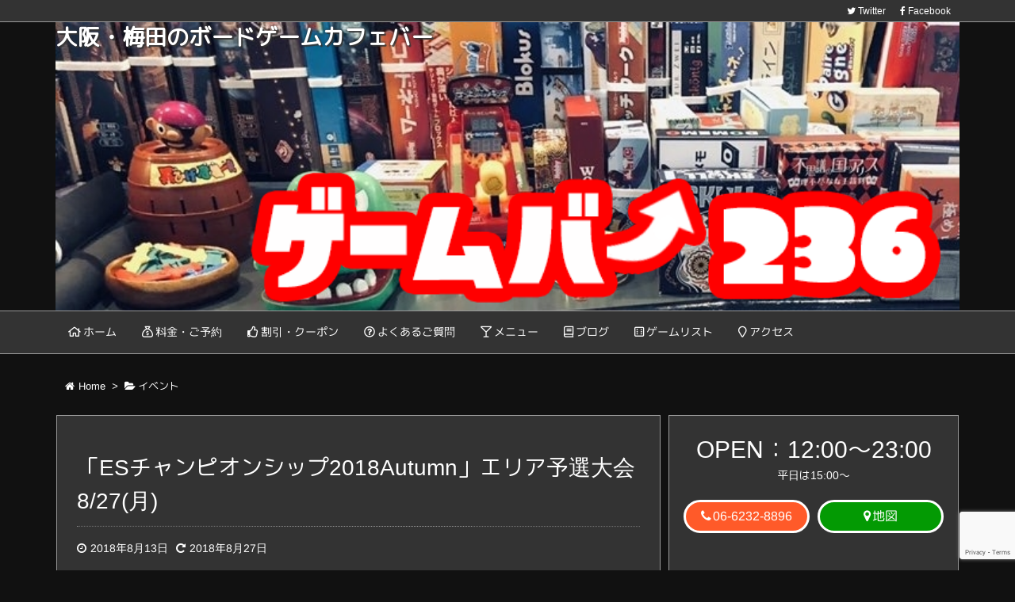

--- FILE ---
content_type: text/html; charset=UTF-8
request_url: https://gamebar236.com/event/3186
body_size: 15948
content:
<!DOCTYPE html>
<html lang="ja" itemscope itemtype="http://schema.org/WebPage">
<head prefix="og: http://ogp.me/ns# article: http://ogp.me/ns/article# fb: http://ogp.me/ns/fb#">
<meta charset="UTF-8" />
<meta http-equiv="X-UA-Compatible" content="IE=edge" />
<meta name="viewport" content="width=device-width, initial-scale=1, user-scalable=yes" />
<title>「ESチャンピオンシップ2018Autumn」エリア予選大会8/27(月) | ゲームバー236</title>
<meta name='robots' content='max-image-preview:large' />
<link rel='dns-prefetch' href='//ajax.googleapis.com' />
<meta name="description" content="今月は2回目！第26回シャドウバースの大会＆交流会in236！ 今回も前回に引き続き、「ESチャンピオンシップ2018Autumn」の予選大会として行います！ 「ESチャンピオンシップ2018Autu..." />
<meta property="og:type" content="article" />
<meta property="og:url" content="https://gamebar236.com/event/3186" />
<meta property="og:title" content="「ESチャンピオンシップ2018Autumn」エリア予選大会8/27(月) | ゲームバー236" />
<meta property="og:description" content="今月は2回目！第26回シャドウバースの大会＆交流会in236！ 今回も前回に引き続き、「ESチャンピオンシップ2018Autumn」の予選大会として行います！ 「ESチャンピオンシ..." />
<meta property="og:image" content="https://gamebar236.com/wp-content/uploads/2018/08/シャドバイベント＿26.jpg" />
<meta property="og:image:width" content="800" />
<meta property="og:image:height" content="431" />
<meta property="og:site_name" content="ゲームバー236" />
<meta property="og:locale" content="ja_JP" />
<meta property="article:section" content="イベント" />
<meta property="article:published_time" content="2018-08-13T23:05:20Z" />
<meta property="article:modified_time" content="2018-08-27T16:40:46Z" />
<meta name="twitter:card" content="summary_large_image" />
<meta name="twitter:domain" content="gamebar236.com" />
<meta name="twitter:creator" content="@gamebar236" />
<meta name="twitter:site" content="@gamebar236" />
<link rel="canonical" href="https://gamebar236.com/event/3186" />
<link rel='shortlink' href='https://gamebar236.com/?p=3186' />
<link rel="pingback" href="https://gamebar236.com/xmlrpc.php" />
<link rel="alternate" type="application/rss+xml" title="ゲームバー236 RSS Feed" href="https://gamebar236.com/feed" />
<link rel="alternate" type="application/atom+xml" title="ゲームバー236 Atom Feed" href="https://gamebar236.com/feed/atom" />
<!-- Global site tag (gtag.js) - Google Analytics -->

<script async src="https://www.googletagmanager.com/gtag/js?id=UA-74695247-1"></script>
<script>
  window.dataLayer = window.dataLayer || [];
  function gtag(){dataLayer.push(arguments);}
  gtag('js', new Date());

  gtag('config', 'UA-74695247-1');
</script>

<!-- Global site tag (gtag.js) - Google Analytics -->
<script async src="https://www.googletagmanager.com/gtag/js?id=G-QNCC1PZ5SK"></script>
<script>
  window.dataLayer = window.dataLayer || [];
  function gtag(){dataLayer.push(arguments);}
  gtag('js', new Date());

  gtag('config', 'G-QNCC1PZ5SK');
</script>
<link rel="stylesheet" href="https://pro.fontawesome.com/releases/v5.11.2/css/all.css" integrity="sha384-zrnmn8R8KkWl12rAZFt4yKjxplaDaT7/EUkKm7AovijfrQItFWR7O/JJn4DAa/gx" crossorigin="anonymous">
<link rel="preload" as="font" type="font/woff" href="//gamebar236.com/wp-content/themes/luxeritas/fonts/icomoon/fonts/icomoon.woff" crossorigin />
<link rel="stylesheet" id="luxe-css" href="//gamebar236.com/wp-content/themes/luxeritas/style.min.css?v=1763546954" media="all" />
<noscript><link rel="stylesheet" id="nav-css" href="//gamebar236.com/wp-content/themes/luxeritas/styles/nav.min.css?v=1763546954" media="all" /></noscript>
<noscript><link rel="stylesheet" id="async-css" href="//gamebar236.com/wp-content/themes/luxeritas/style.async.min.css?v=1763546954" media="all" /></noscript>
<link rel="stylesheet" id="wp-block-library-css" href="//gamebar236.com/wp-includes/css/dist/block-library/style.min.css" media="all" />
<link rel="stylesheet" id="classic-theme-styles-css" href="//gamebar236.com/wp-includes/css/classic-themes.min.css" media="all" />
<style id='global-styles-inline-css'>
body{--wp--preset--color--black: #000000;--wp--preset--color--cyan-bluish-gray: #abb8c3;--wp--preset--color--white: #ffffff;--wp--preset--color--pale-pink: #f78da7;--wp--preset--color--vivid-red: #cf2e2e;--wp--preset--color--luminous-vivid-orange: #ff6900;--wp--preset--color--luminous-vivid-amber: #fcb900;--wp--preset--color--light-green-cyan: #7bdcb5;--wp--preset--color--vivid-green-cyan: #00d084;--wp--preset--color--pale-cyan-blue: #8ed1fc;--wp--preset--color--vivid-cyan-blue: #0693e3;--wp--preset--color--vivid-purple: #9b51e0;--wp--preset--gradient--vivid-cyan-blue-to-vivid-purple: linear-gradient(135deg,rgba(6,147,227,1) 0%,rgb(155,81,224) 100%);--wp--preset--gradient--light-green-cyan-to-vivid-green-cyan: linear-gradient(135deg,rgb(122,220,180) 0%,rgb(0,208,130) 100%);--wp--preset--gradient--luminous-vivid-amber-to-luminous-vivid-orange: linear-gradient(135deg,rgba(252,185,0,1) 0%,rgba(255,105,0,1) 100%);--wp--preset--gradient--luminous-vivid-orange-to-vivid-red: linear-gradient(135deg,rgba(255,105,0,1) 0%,rgb(207,46,46) 100%);--wp--preset--gradient--very-light-gray-to-cyan-bluish-gray: linear-gradient(135deg,rgb(238,238,238) 0%,rgb(169,184,195) 100%);--wp--preset--gradient--cool-to-warm-spectrum: linear-gradient(135deg,rgb(74,234,220) 0%,rgb(151,120,209) 20%,rgb(207,42,186) 40%,rgb(238,44,130) 60%,rgb(251,105,98) 80%,rgb(254,248,76) 100%);--wp--preset--gradient--blush-light-purple: linear-gradient(135deg,rgb(255,206,236) 0%,rgb(152,150,240) 100%);--wp--preset--gradient--blush-bordeaux: linear-gradient(135deg,rgb(254,205,165) 0%,rgb(254,45,45) 50%,rgb(107,0,62) 100%);--wp--preset--gradient--luminous-dusk: linear-gradient(135deg,rgb(255,203,112) 0%,rgb(199,81,192) 50%,rgb(65,88,208) 100%);--wp--preset--gradient--pale-ocean: linear-gradient(135deg,rgb(255,245,203) 0%,rgb(182,227,212) 50%,rgb(51,167,181) 100%);--wp--preset--gradient--electric-grass: linear-gradient(135deg,rgb(202,248,128) 0%,rgb(113,206,126) 100%);--wp--preset--gradient--midnight: linear-gradient(135deg,rgb(2,3,129) 0%,rgb(40,116,252) 100%);--wp--preset--duotone--dark-grayscale: url('#wp-duotone-dark-grayscale');--wp--preset--duotone--grayscale: url('#wp-duotone-grayscale');--wp--preset--duotone--purple-yellow: url('#wp-duotone-purple-yellow');--wp--preset--duotone--blue-red: url('#wp-duotone-blue-red');--wp--preset--duotone--midnight: url('#wp-duotone-midnight');--wp--preset--duotone--magenta-yellow: url('#wp-duotone-magenta-yellow');--wp--preset--duotone--purple-green: url('#wp-duotone-purple-green');--wp--preset--duotone--blue-orange: url('#wp-duotone-blue-orange');--wp--preset--font-size--small: 13px;--wp--preset--font-size--medium: 20px;--wp--preset--font-size--large: 36px;--wp--preset--font-size--x-large: 42px;--wp--preset--spacing--20: 0.44rem;--wp--preset--spacing--30: 0.67rem;--wp--preset--spacing--40: 1rem;--wp--preset--spacing--50: 1.5rem;--wp--preset--spacing--60: 2.25rem;--wp--preset--spacing--70: 3.38rem;--wp--preset--spacing--80: 5.06rem;--wp--preset--shadow--natural: 6px 6px 9px rgba(0, 0, 0, 0.2);--wp--preset--shadow--deep: 12px 12px 50px rgba(0, 0, 0, 0.4);--wp--preset--shadow--sharp: 6px 6px 0px rgba(0, 0, 0, 0.2);--wp--preset--shadow--outlined: 6px 6px 0px -3px rgba(255, 255, 255, 1), 6px 6px rgba(0, 0, 0, 1);--wp--preset--shadow--crisp: 6px 6px 0px rgba(0, 0, 0, 1);}:where(.is-layout-flex){gap: 0.5em;}body .is-layout-flow > .alignleft{float: left;margin-inline-start: 0;margin-inline-end: 2em;}body .is-layout-flow > .alignright{float: right;margin-inline-start: 2em;margin-inline-end: 0;}body .is-layout-flow > .aligncenter{margin-left: auto !important;margin-right: auto !important;}body .is-layout-constrained > .alignleft{float: left;margin-inline-start: 0;margin-inline-end: 2em;}body .is-layout-constrained > .alignright{float: right;margin-inline-start: 2em;margin-inline-end: 0;}body .is-layout-constrained > .aligncenter{margin-left: auto !important;margin-right: auto !important;}body .is-layout-constrained > :where(:not(.alignleft):not(.alignright):not(.alignfull)){max-width: var(--wp--style--global--content-size);margin-left: auto !important;margin-right: auto !important;}body .is-layout-constrained > .alignwide{max-width: var(--wp--style--global--wide-size);}body .is-layout-flex{display: flex;}body .is-layout-flex{flex-wrap: wrap;align-items: center;}body .is-layout-flex > *{margin: 0;}:where(.wp-block-columns.is-layout-flex){gap: 2em;}.has-black-color{color: var(--wp--preset--color--black) !important;}.has-cyan-bluish-gray-color{color: var(--wp--preset--color--cyan-bluish-gray) !important;}.has-white-color{color: var(--wp--preset--color--white) !important;}.has-pale-pink-color{color: var(--wp--preset--color--pale-pink) !important;}.has-vivid-red-color{color: var(--wp--preset--color--vivid-red) !important;}.has-luminous-vivid-orange-color{color: var(--wp--preset--color--luminous-vivid-orange) !important;}.has-luminous-vivid-amber-color{color: var(--wp--preset--color--luminous-vivid-amber) !important;}.has-light-green-cyan-color{color: var(--wp--preset--color--light-green-cyan) !important;}.has-vivid-green-cyan-color{color: var(--wp--preset--color--vivid-green-cyan) !important;}.has-pale-cyan-blue-color{color: var(--wp--preset--color--pale-cyan-blue) !important;}.has-vivid-cyan-blue-color{color: var(--wp--preset--color--vivid-cyan-blue) !important;}.has-vivid-purple-color{color: var(--wp--preset--color--vivid-purple) !important;}.has-black-background-color{background-color: var(--wp--preset--color--black) !important;}.has-cyan-bluish-gray-background-color{background-color: var(--wp--preset--color--cyan-bluish-gray) !important;}.has-white-background-color{background-color: var(--wp--preset--color--white) !important;}.has-pale-pink-background-color{background-color: var(--wp--preset--color--pale-pink) !important;}.has-vivid-red-background-color{background-color: var(--wp--preset--color--vivid-red) !important;}.has-luminous-vivid-orange-background-color{background-color: var(--wp--preset--color--luminous-vivid-orange) !important;}.has-luminous-vivid-amber-background-color{background-color: var(--wp--preset--color--luminous-vivid-amber) !important;}.has-light-green-cyan-background-color{background-color: var(--wp--preset--color--light-green-cyan) !important;}.has-vivid-green-cyan-background-color{background-color: var(--wp--preset--color--vivid-green-cyan) !important;}.has-pale-cyan-blue-background-color{background-color: var(--wp--preset--color--pale-cyan-blue) !important;}.has-vivid-cyan-blue-background-color{background-color: var(--wp--preset--color--vivid-cyan-blue) !important;}.has-vivid-purple-background-color{background-color: var(--wp--preset--color--vivid-purple) !important;}.has-black-border-color{border-color: var(--wp--preset--color--black) !important;}.has-cyan-bluish-gray-border-color{border-color: var(--wp--preset--color--cyan-bluish-gray) !important;}.has-white-border-color{border-color: var(--wp--preset--color--white) !important;}.has-pale-pink-border-color{border-color: var(--wp--preset--color--pale-pink) !important;}.has-vivid-red-border-color{border-color: var(--wp--preset--color--vivid-red) !important;}.has-luminous-vivid-orange-border-color{border-color: var(--wp--preset--color--luminous-vivid-orange) !important;}.has-luminous-vivid-amber-border-color{border-color: var(--wp--preset--color--luminous-vivid-amber) !important;}.has-light-green-cyan-border-color{border-color: var(--wp--preset--color--light-green-cyan) !important;}.has-vivid-green-cyan-border-color{border-color: var(--wp--preset--color--vivid-green-cyan) !important;}.has-pale-cyan-blue-border-color{border-color: var(--wp--preset--color--pale-cyan-blue) !important;}.has-vivid-cyan-blue-border-color{border-color: var(--wp--preset--color--vivid-cyan-blue) !important;}.has-vivid-purple-border-color{border-color: var(--wp--preset--color--vivid-purple) !important;}.has-vivid-cyan-blue-to-vivid-purple-gradient-background{background: var(--wp--preset--gradient--vivid-cyan-blue-to-vivid-purple) !important;}.has-light-green-cyan-to-vivid-green-cyan-gradient-background{background: var(--wp--preset--gradient--light-green-cyan-to-vivid-green-cyan) !important;}.has-luminous-vivid-amber-to-luminous-vivid-orange-gradient-background{background: var(--wp--preset--gradient--luminous-vivid-amber-to-luminous-vivid-orange) !important;}.has-luminous-vivid-orange-to-vivid-red-gradient-background{background: var(--wp--preset--gradient--luminous-vivid-orange-to-vivid-red) !important;}.has-very-light-gray-to-cyan-bluish-gray-gradient-background{background: var(--wp--preset--gradient--very-light-gray-to-cyan-bluish-gray) !important;}.has-cool-to-warm-spectrum-gradient-background{background: var(--wp--preset--gradient--cool-to-warm-spectrum) !important;}.has-blush-light-purple-gradient-background{background: var(--wp--preset--gradient--blush-light-purple) !important;}.has-blush-bordeaux-gradient-background{background: var(--wp--preset--gradient--blush-bordeaux) !important;}.has-luminous-dusk-gradient-background{background: var(--wp--preset--gradient--luminous-dusk) !important;}.has-pale-ocean-gradient-background{background: var(--wp--preset--gradient--pale-ocean) !important;}.has-electric-grass-gradient-background{background: var(--wp--preset--gradient--electric-grass) !important;}.has-midnight-gradient-background{background: var(--wp--preset--gradient--midnight) !important;}.has-small-font-size{font-size: var(--wp--preset--font-size--small) !important;}.has-medium-font-size{font-size: var(--wp--preset--font-size--medium) !important;}.has-large-font-size{font-size: var(--wp--preset--font-size--large) !important;}.has-x-large-font-size{font-size: var(--wp--preset--font-size--x-large) !important;}
.wp-block-navigation a:where(:not(.wp-element-button)){color: inherit;}
:where(.wp-block-columns.is-layout-flex){gap: 2em;}
.wp-block-pullquote{font-size: 1.5em;line-height: 1.6;}
</style>
<link rel="stylesheet" id="contact-form-7-css" href="//gamebar236.com/wp-content/plugins/contact-form-7/includes/css/styles.css" media="all" />
<link rel="stylesheet" id="luxech-css" href="//gamebar236.com/wp-content/themes/luxech/style.min.css?v=1763546954" media="all" />
<script src="//gamebar236.com/wp-content/themes/luxeritas/js/luxe.async.min.js?v=1763546954" id="async-js" async defer></script>
<script src="//ajax.googleapis.com/ajax/libs/jquery/1.12.4/jquery.min.js" id="jquery-js"></script>
<script src="//gamebar236.com/wp-content/themes/luxeritas/js/luxe.min.js?v=1763546954" id="luxe-js" async defer></script>
<link rel="https://api.w.org/" href="https://gamebar236.com/wp-json/" /><link rel="alternate" type="application/json" href="https://gamebar236.com/wp-json/wp/v2/posts/3186" /><link rel="alternate" type="application/json+oembed" href="https://gamebar236.com/wp-json/oembed/1.0/embed?url=https%3A%2F%2Fgamebar236.com%2Fevent%2F3186" />
<link rel="alternate" type="text/xml+oembed" href="https://gamebar236.com/wp-json/oembed/1.0/embed?url=https%3A%2F%2Fgamebar236.com%2Fevent%2F3186&#038;format=xml" />
<link rel="icon" href="https://gamebar236.com/wp-content/uploads/2018/04/03b0c1b087f4efd443cab34b1384d21d-32x32.png" sizes="32x32" />
<link rel="icon" href="https://gamebar236.com/wp-content/uploads/2018/04/03b0c1b087f4efd443cab34b1384d21d-192x192.png" sizes="192x192" />
<link rel="apple-touch-icon" href="https://gamebar236.com/wp-content/uploads/2018/04/03b0c1b087f4efd443cab34b1384d21d-180x180.png" />
<meta name="msapplication-TileImage" content="https://gamebar236.com/wp-content/uploads/2018/04/03b0c1b087f4efd443cab34b1384d21d-270x270.png" />
<script>
window._wpemojiSettings = {"baseUrl":"https:\/\/s.w.org\/images\/core\/emoji\/14.0.0\/72x72\/","ext":".png","svgUrl":"https:\/\/s.w.org\/images\/core\/emoji\/14.0.0\/svg\/","svgExt":".svg","source":{"concatemoji":"https:\/\/gamebar236.com\/wp-includes\/js\/wp-emoji-release.min.js"}};
/*! This file is auto-generated */
!function(e,a,t){var n,r,o,i=a.createElement("canvas"),p=i.getContext&&i.getContext("2d");function s(e,t){p.clearRect(0,0,i.width,i.height),p.fillText(e,0,0);e=i.toDataURL();return p.clearRect(0,0,i.width,i.height),p.fillText(t,0,0),e===i.toDataURL()}function c(e){var t=a.createElement("script");t.src=e,t.defer=t.type="text/javascript",a.getElementsByTagName("head")[0].appendChild(t)}for(o=Array("flag","emoji"),t.supports={everything:!0,everythingExceptFlag:!0},r=0;r<o.length;r++)t.supports[o[r]]=function(e){if(p&&p.fillText)switch(p.textBaseline="top",p.font="600 32px Arial",e){case"flag":return s("\ud83c\udff3\ufe0f\u200d\u26a7\ufe0f","\ud83c\udff3\ufe0f\u200b\u26a7\ufe0f")?!1:!s("\ud83c\uddfa\ud83c\uddf3","\ud83c\uddfa\u200b\ud83c\uddf3")&&!s("\ud83c\udff4\udb40\udc67\udb40\udc62\udb40\udc65\udb40\udc6e\udb40\udc67\udb40\udc7f","\ud83c\udff4\u200b\udb40\udc67\u200b\udb40\udc62\u200b\udb40\udc65\u200b\udb40\udc6e\u200b\udb40\udc67\u200b\udb40\udc7f");case"emoji":return!s("\ud83e\udef1\ud83c\udffb\u200d\ud83e\udef2\ud83c\udfff","\ud83e\udef1\ud83c\udffb\u200b\ud83e\udef2\ud83c\udfff")}return!1}(o[r]),t.supports.everything=t.supports.everything&&t.supports[o[r]],"flag"!==o[r]&&(t.supports.everythingExceptFlag=t.supports.everythingExceptFlag&&t.supports[o[r]]);t.supports.everythingExceptFlag=t.supports.everythingExceptFlag&&!t.supports.flag,t.DOMReady=!1,t.readyCallback=function(){t.DOMReady=!0},t.supports.everything||(n=function(){t.readyCallback()},a.addEventListener?(a.addEventListener("DOMContentLoaded",n,!1),e.addEventListener("load",n,!1)):(e.attachEvent("onload",n),a.attachEvent("onreadystatechange",function(){"complete"===a.readyState&&t.readyCallback()})),(e=t.source||{}).concatemoji?c(e.concatemoji):e.wpemoji&&e.twemoji&&(c(e.twemoji),c(e.wpemoji)))}(window,document,window._wpemojiSettings);
</script>
<style>img.wp-smiley,img.emoji{display: inline !important;border: none !important;box-shadow: none !important;height: 1em !important;width: 1em !important;margin: 0 0.07em !important;vertical-align: -0.1em !important;background: none !important;padding: 0 !important}</style>
<meta name="theme-color" content="#333333">
    <meta name="thumbnail" content="https://gamebar236.com/wp-content/uploads/2018/08/シャドバイベント＿26.jpg">
<link rel="preconnect" href="https://fonts.googleapis.com">
<link rel="preconnect" href="https://fonts.gstatic.com" crossorigin>
<link href="https://fonts.googleapis.com/css2?family=M+PLUS+Rounded+1c&display=swap" rel="stylesheet">

<script type="text/javascript" src="https://cdnjs.cloudflare.com/ajax/libs/moment.js/2.22.1/moment.min.js" charset="utf-8"></script>
<script type="text/javascript" src="https://cdnjs.cloudflare.com/ajax/libs/moment.js/2.22.1/locale/ja.js" charset="utf-8"></script>
<script type="text/javascript" src="https://cdnjs.cloudflare.com/ajax/libs/jsrender/0.9.90/jsrender.min.js" charset="utf-8"></script>
<script>
document.addEventListener( 'wpcf7mailsent', function( event ) {
    gtag('event', 'submit', {'event_category': 'Contact Form','event_label': event.detail.contactFormId});
}, false );
</script></head>
<body class="post-template-default single single-post postid-3186 single-format-standard">
<div id="header" itemscope itemtype="https://schema.org/WPHeader">
<header>
<div id="head-in">
<div class="head-cover">
<div class="info" itemscope itemtype="http://schema.org/WebSite">
<p class="sitename"><a href="https://gamebar236.com/" itemprop="url"><img src="https://gamebar236.com/wp-content/uploads/2018/09/logo.png" alt="ゲームバー236" width="585" height="110" itemprop="image" srcset="https://gamebar236.com/wp-content/uploads/2018/09/logo.png 585w, https://gamebar236.com/wp-content/uploads/2018/09/logo-300x56.png 300w, https://gamebar236.com/wp-content/uploads/2018/09/logo-530x100.png 530w, https://gamebar236.com/wp-content/uploads/2018/09/logo-565x106.png 565w" sizes="(max-width: 585px) 100vw, 585px" /></a></p>
<meta itemprop="name about" content="ゲームバー236" /><p class="desc" itemprop="alternativeHeadline">大阪・梅田のボードゲームカフェバー</p>
</div><!--/.info-->
<div class="logo-up"><img src="https://gamebar236.com/wp-content/uploads/2020/07/EM6hJ5vP-e1594128198697.jpg" alt="EM6hJ5vP" width="758" height="242" srcset="https://gamebar236.com/wp-content/uploads/2020/07/EM6hJ5vP-e1594128198697.jpg 758w, https://gamebar236.com/wp-content/uploads/2020/07/EM6hJ5vP-e1594128198697-300x96.jpg 300w, https://gamebar236.com/wp-content/uploads/2020/07/EM6hJ5vP-e1594128198697-530x169.jpg 530w, https://gamebar236.com/wp-content/uploads/2020/07/EM6hJ5vP-e1594128198697-565x180.jpg 565w, https://gamebar236.com/wp-content/uploads/2020/07/EM6hJ5vP-e1594128198697-710x227.jpg 710w, https://gamebar236.com/wp-content/uploads/2020/07/EM6hJ5vP-e1594128198697-725x231.jpg 725w" sizes="(max-width: 758px) 100vw, 758px" /></div>
</div><!--/.head-cover-->
<nav itemscope itemtype="http://schema.org/SiteNavigationElement">
<div id="nav">
<div id="gnavi">
<div id="mobileMenuButton">
	<a class="menuButton"><i class="fas fa-bars"></i></a>
</div>
<div class="menu-%e3%83%a1%e3%83%8b%e3%83%a5%e3%83%bc-container"><ul id="menu-%e3%83%a1%e3%83%8b%e3%83%a5%e3%83%bc" class="menu clearfix"><li id="menu-item-2788" class="menu-item menu-item-type-post_type menu-item-object-page menu-item-home menu-item-2788"><a itemprop="url" href="https://gamebar236.com/"><span itemprop="name">ホーム</span></a></li>
<li id="menu-item-2789" class="menu-item menu-item-type-post_type menu-item-object-page menu-item-2789"><a itemprop="url" href="https://gamebar236.com/system"><span itemprop="name">料金・ご予約</span></a></li>
<li id="menu-item-2790" class="menu-item menu-item-type-post_type menu-item-object-page menu-item-2790"><a itemprop="url" href="https://gamebar236.com/coupon"><span itemprop="name">割引・クーポン</span></a></li>
<li id="menu-item-2791" class="menu-item menu-item-type-post_type menu-item-object-page menu-item-2791"><a itemprop="url" href="https://gamebar236.com/faq"><span itemprop="name">よくあるご質問</span></a></li>
<li id="menu-item-2792" class="menu-item menu-item-type-post_type menu-item-object-page menu-item-2792"><a itemprop="url" href="https://gamebar236.com/menu"><span itemprop="name">メニュー</span></a></li>
<li id="menu-item-2793" class="menu-item menu-item-type-post_type menu-item-object-page current_page_parent menu-item-2793"><a itemprop="url" href="https://gamebar236.com/blog"><span itemprop="name">ブログ</span></a></li>
<li id="menu-item-3728" class="menu-item menu-item-type-custom menu-item-object-custom menu-item-3728"><a target="_blank" rel="noopener" itemprop="url" href="https://gamebar236.com/gamelist"><span itemprop="name">ゲームリスト</span></a></li>
<li id="menu-item-2794" class="menu-item menu-item-type-post_type menu-item-object-page menu-item-2794"><a itemprop="url" href="https://gamebar236.com/access"><span itemprop="name">アクセス</span></a></li>
</ul></div><div class="mobile-nav"><i class="fa fa-list fa-fw"></i> Menu</div>
</div><!--/#gnavi-->
<div class="cboth"></div>
</div><!--/#nav-->
<div class="band">
<div id="head-band">
<div class="band-menu">
<ul><li><span class="snsf twitter"><a href="//twitter.com/gamebar236" target="_blank" title="Twitter" rel="nofollow" itemprop="sameAs url">&nbsp;<i class="fa fa-twitter"></i>&nbsp;<span class="fname">Twitter</span>&nbsp;</a></span></li>
<li><span class="snsf facebook"><a href="//www.facebook.com/gamebar236" target="_blank" title="Facebook" rel="nofollow" itemprop="sameAs url">&nbsp;<i class="fa fa-facebook"></i>&nbsp;<span class="fname">Facebook</span>&nbsp;</a></span></li>
</ul>
</div>
</div><!--/#head-band-->
</div><!--/.band-->
</nav>
</div><!--/#head-in-->
</header>
</div><!--/#header-->
<div class="container">
<div itemprop="breadcrumb">
<ol id="breadcrumb" itemscope itemtype="http://schema.org/BreadcrumbList">
<li itemscope itemtype="http://schema.org/ListItem" itemprop="itemListElement"><i class="fa fa-home fa-fw"></i><a itemprop="item" href="https://gamebar236.com/"><span itemprop="name">Home</span></a><meta itemprop="position" content="1" /><i class="arrow">&gt;</i></li><li itemscope itemtype="http://schema.org/ListItem" itemprop="itemListElement"><i class="fa fa-folder-open"></i><a itemprop="item" href="https://gamebar236.com/category/event"><span itemprop="name">イベント</span></a><meta itemprop="position" content="2" /></li></ol><!--/breadcrumb-->
</div>
<div id="primary" class="clearfix">
<div id="main">
<main>
<article>
<div id="core" class="grid">
<div itemprop="mainEntityOfPage" id="post-3186" class="post post-3186 type-post status-publish format-standard has-post-thumbnail category-event tag-es tag-56 tag-58 tag-57 tag-11 tag-13">
<h1 class="entry-title" itemprop="headline name">「ESチャンピオンシップ2018Autumn」エリア予選大会8/27(月)</h1>
<div class="clearfix">
<p class="meta"><i class="fa fa-clock-o"></i><span class="date published"><meta itemprop="datePublished" content="2018-08-13T23:05:20+09:00" />2018年8月13日</span><i class="fa fa-repeat"></i><span class="date"><time class="entry-date updated" datetime="2018-08-27T16:40:46+09:00" itemprop="dateModified">2018年8月27日</time></span></p><aside>
<div id="sns-tops">
<div class="sns-c">
<ul class="snsb clearfix">
<!--twitter-->
<li class="twitter"><a href="//twitter.com/share?text=%E3%80%8CES%E3%83%81%E3%83%A3%E3%83%B3%E3%83%94%E3%82%AA%E3%83%B3%E3%82%B7%E3%83%83%E3%83%972018Autumn%E3%80%8D%E3%82%A8%E3%83%AA%E3%82%A2%E4%BA%88%E9%81%B8%E5%A4%A7%E4%BC%9A8%2F27%28%E6%9C%88%29%20%7C%20%E3%82%B2%E3%83%BC%E3%83%A0%E3%83%90%E3%83%BC236&amp;url=https://gamebar236.com/event/3186" title="Tweet" target="_blank" rel="nofollow"><i class="fa fa-twitter">&nbsp;</i><span class="snsname">Twitter</span></a></li>
<!--facebook-->
<li class="facebook"><a href="//www.facebook.com/sharer/sharer.php?u=https://gamebar236.com/event/3186&amp;t=%E3%80%8CES%E3%83%81%E3%83%A3%E3%83%B3%E3%83%94%E3%82%AA%E3%83%B3%E3%82%B7%E3%83%83%E3%83%972018Autumn%E3%80%8D%E3%82%A8%E3%83%AA%E3%82%A2%E4%BA%88%E9%81%B8%E5%A4%A7%E4%BC%9A8%2F27%28%E6%9C%88%29%20%7C%20%E3%82%B2%E3%83%BC%E3%83%A0%E3%83%90%E3%83%BC236" title="Share on Facebook" target="_blank" rel="nofollow"><i class="fa fa-facebook">&nbsp;</i><span class="snsname">Facebook</span></a></li>
<!--google+1-->
<li class="google"><a href="//plus.google.com/share?url=https://gamebar236.com/event/3186" onclick="javascript:window.open(this.href, '', 'menubar=no,toolbar=no,resizable=yes,scrollbars=yes,height=600,width=600');return false;" title="Google+" target="_blank" rel="nofollow"><i class="fa fa-google-plus">&nbsp;</i><span class="snsname">Google+</span></a></li>
<!--LINE-->
<li class="line line-pc"><a href="//lineit.line.me/share/ui?url=https://gamebar236.com/event/3186/#/" title="Send to LINE" target="_blank" rel="nofollow"><i class="ico-line">&nbsp;</i><span class="snsname">LINE</span></a></li>
<li class="line line-sm"><a href="//line.me/R/msg/text/?%E3%80%8CES%E3%83%81%E3%83%A3%E3%83%B3%E3%83%94%E3%82%AA%E3%83%B3%E3%82%B7%E3%83%83%E3%83%972018Autumn%E3%80%8D%E3%82%A8%E3%83%AA%E3%82%A2%E4%BA%88%E9%81%B8%E5%A4%A7%E4%BC%9A8%2F27%28%E6%9C%88%29%20%7C%20%E3%82%B2%E3%83%BC%E3%83%A0%E3%83%90%E3%83%BC236%0D%0Ahttps://gamebar236.com/event/3186" title="Send to LINE" target="_blank" rel="nofollow"><i class="ico-line">&nbsp;</i><span class="snsname">LINE</span></a></li>
</ul>
<div class="clearfix"></div>
</div>
</div>
</aside>
<p>今月は2回目！第26回シャドウバースの大会＆交流会in236！<br />
今回も前回に引き続き、「ESチャンピオンシップ2018Autumn」の予選大会として行います！</p>
<p><img decoding="async" src="https://gamebar236.com/wp-content/uploads/2018/08/シャドバイベント＿26.jpg" alt="" width="800" height="431" class="alignnone size-full wp-image-3188" srcset="https://gamebar236.com/wp-content/uploads/2018/08/シャドバイベント＿26.jpg 800w, https://gamebar236.com/wp-content/uploads/2018/08/シャドバイベント＿26-300x162.jpg 300w, https://gamebar236.com/wp-content/uploads/2018/08/シャドバイベント＿26-768x414.jpg 768w, https://gamebar236.com/wp-content/uploads/2018/08/シャドバイベント＿26-530x286.jpg 530w, https://gamebar236.com/wp-content/uploads/2018/08/シャドバイベント＿26-565x304.jpg 565w, https://gamebar236.com/wp-content/uploads/2018/08/シャドバイベント＿26-710x383.jpg 710w, https://gamebar236.com/wp-content/uploads/2018/08/シャドバイベント＿26-725x391.jpg 725w" sizes="(max-width: 800px) 100vw, 800px" /></p>
<p>「ESチャンピオンシップ2018Autumn」とは、<br />
全国を４つのエリアに分け、各エリア毎に予選ES大会を開催して決定した店舗代表によるエリア大会でエリアチャンピオンを決定、<br />
エリアチャンピオンを東京にご招待し、グランドチャンピオン決定戦を行います。<br />
グランドチャンピオン決定戦はシャドウバースプレイヤーに喜んでいただける豪華ツアーや賞品の提供があります！</p>
<p>エリア大会は「ゲーム王」で9/17に行なわれる予定です。</p>
<p>236の大会は<span style="color: #ff0000;">スイスドロー形式</span>ですので、初心者さまも上級者さまも楽しみやすい大会になっております。<br />
・実力の近い人同士での対戦となります。<br />
・負けても予選は全試合楽しめます。<br />
※スイスドローの詳細は↓の方にあります。<br />
また、決勝トーナメントはモニターに映して対戦しますので、<br />
上位者のプレイングを観戦できます。</p>
<p>初心者さまもご新規さまも、お気軽にご参加ください☆<br />
事前登録制となります。<br />
参加登録は一番下のフォームにて↓↓↓</p>
<p>【日時】<br />
8/27(火)19:00～23:00<br />
受付開始：18:00<br />
大会開始：19:00</p>
<p>【場所】<br />
ゲームバー236<br />
店舗を貸切で行います。</p>
<p>【人数】<br />
最大32名</p>
<p>【料金】<br />
1500円（※割引券は使用不可）<br />
ソフトドリンク、フロート飲み放題付き。<br />
大会後も閉店まで自由に利用できます。ぜひプレイヤー同士、交流を深めましょう♪</p>
<p>【賞品】<br />
イベントサポート大会ですので、シャドウバース運営さまより、素敵な賞品が贈呈されます。<br />
さらに、今回はESチャンピオンシップですので、限定賞品も！</p>
<p>優勝：<br />
・Shadowverseオリジナルモバイルバッテリー<br />
・Shadowverseリアルプロモーションカード3枚<br />
・ES大会優勝者限定スリーブ（造られし獣人・サフィラ）<br />
・ES大会優勝者限定エンブレム（蒼天の守護騎士・カタリナ）<br />
・レッドエーテル<br />
※参加者16名未満の場合は2000個<br />
※参加者16名以上の場合は3500個<br />
・236シャドバイベント1ヶ月無料券</p>
<p>準優勝：<br />
・Shadowverseリアルプロモーションカード2枚<br />
・レッドエーテル<br />
※参加者16名未満の場合はなし<br />
※参加者16名以上の場合は2000個</p>
<p>参加賞：<br />
・Shadowverseリアルプロモーションカード1枚<br />
・ES大会限定エンブレム（レオニダス）<br />
・ES大会参加者限定スリーブ（スカルリング）<br />
・「ESチャンピオンシップ」予選大会限定缶バッジ</p>
<p>【ルール】<br />
リーダー固定制とします。大会受付時に2リーダーを選びます。<br />
デッキは毎試合変更しても構いません。</p>
<p>予選・・・スイスドロー式。Bo3で4戦行い、上位4名が本戦へ進出。（勝率上位4名。同勝率の場合は相手の勝率を計算）<br />
決勝・・・予選を勝ち抜いた４人でトーナメント。（Bo3）</p>
<p>予選、決勝共にはBo3(2本先取)で行います。<br />
Bo3ですので一度勝ったリーダーは使用できません。2勝先取制なので、勝利するには2リーダーで勝つ必要があります。</p>
<blockquote><p>スイスドローとは、<br />
同じ勝率の人同士が対戦するように、毎回対戦相手を変更する方式です。<br />
まず初戦を行い、２戦目は勝った人同士、負けた人同士で対戦を行います。<br />
最終的に勝利数の多い人が勝者となります。<br />
初戦で負けた場合も勝ち抜けるチャンスがあり、<br />
運要素の強いカードゲームでは多く採用される方式です。<br />
また、近い勝率の相手と対戦が組まれるため、<br />
初級者でも最後まで対戦が楽しめるメリットもあります。</p></blockquote>
<blockquote><p>Bo3とは、<br />
対戦前にデッキを2つ選択し、先に2勝した方が勝ちとなります。<br />
一度勝ったデッキは使用できません。勝利するには2デッキ両方で勝つ必要があります。</p></blockquote>
<p>事前登録制となります。</p>
<p>参加登録はこちら↓↓↓<br />

<div class="wpcf7 no-js" id="wpcf7-f3185-p3186-o1" lang="ja" dir="ltr">
<div class="screen-reader-response"><p role="status" aria-live="polite" aria-atomic="true"></p> <ul></ul></div>
<form action="/event/3186#wpcf7-f3185-p3186-o1" method="post" class="wpcf7-form init" aria-label="Contact form" novalidate="novalidate" data-status="init">
<div style="display: none;">
<input type="hidden" name="_wpcf7" value="3185" />
<input type="hidden" name="_wpcf7_version" value="5.7.6" />
<input type="hidden" name="_wpcf7_locale" value="ja" />
<input type="hidden" name="_wpcf7_unit_tag" value="wpcf7-f3185-p3186-o1" />
<input type="hidden" name="_wpcf7_container_post" value="3186" />
<input type="hidden" name="_wpcf7_posted_data_hash" value="" />
<input type="hidden" name="_wpcf7_recaptcha_response" value="" />
</div>
<p>お名前（ハンドルネーム）(必須)
</p>
<p><span class="wpcf7-form-control-wrap" data-name="your-name"><input size="40" class="wpcf7-form-control wpcf7-text wpcf7-validates-as-required" aria-required="true" aria-invalid="false" value="" type="text" name="your-name" /></span>
</p>
<p>メールアドレス (必須)
</p>
<p><span class="wpcf7-form-control-wrap" data-name="your-email"><input size="40" class="wpcf7-form-control wpcf7-text wpcf7-email wpcf7-validates-as-required wpcf7-validates-as-email" aria-required="true" aria-invalid="false" value="" type="email" name="your-email" /></span>
</p>
<p>Twitter
</p>
<p><span class="wpcf7-form-control-wrap" data-name="your-twitter"><input size="40" class="wpcf7-form-control wpcf7-text" aria-invalid="false" value="" type="text" name="your-twitter" /></span>
</p>
<p>ゲーム内の名前(必須)
</p>
<p><span class="wpcf7-form-control-wrap" data-name="user-name"><input size="40" class="wpcf7-form-control wpcf7-text wpcf7-validates-as-required" aria-required="true" aria-invalid="false" value="" type="text" name="user-name" /></span>
</p>
<p>ゲーム内のユーザーID(必須)
</p>
<p><span class="wpcf7-form-control-wrap" data-name="user-id"><input size="40" class="wpcf7-form-control wpcf7-text wpcf7-validates-as-required" aria-required="true" aria-invalid="false" value="" type="text" name="user-id" /></span>
</p>
<p>ご意見・要望等
</p>
<p><span class="wpcf7-form-control-wrap" data-name="your-message"><textarea cols="40" rows="10" class="wpcf7-form-control wpcf7-textarea" aria-invalid="false" name="your-message"></textarea></span>
</p>
<p>参加人数上限時はこちらからご連絡いたします。
</p>
<p><input class="wpcf7-form-control has-spinner wpcf7-submit" type="submit" value="送信" />
</p><div class="wpcf7-response-output" aria-hidden="true"></div>
</form>
</div>
</p>
</div>
<div class="meta-box">
<p class="meta meta-u"><i class="fa fa-folder"></i><span class="category" itemprop="keywords"><a href="https://gamebar236.com/category/event">イベント</a></span><i class="fa fa-tags"></i><span class="tags" itemprop="keywords"><a href="https://gamebar236.com/tag/es%e5%a4%a7%e4%bc%9a">ES大会</a>, <a href="https://gamebar236.com/tag/%e3%82%b7%e3%83%a3%e3%83%89%e3%82%a6%e3%83%90%e3%83%bc%e3%82%b9">シャドウバース</a>, <a href="https://gamebar236.com/tag/%e4%ba%a4%e6%b5%81%e4%bc%9a">交流会</a>, <a href="https://gamebar236.com/tag/%e5%a4%a7%e4%bc%9a">大会</a>, <a href="https://gamebar236.com/tag/%e5%a4%a7%e9%98%aa">大阪</a>, <a href="https://gamebar236.com/tag/%e6%a2%85%e7%94%b0">梅田</a></span></p></div><!--/.meta-box-->
<hr /></div><!--/.post-->
<aside>
<div class="sns-msg" ><h2>よろしければシェアお願いします。</h2></div>
<aside>
<div id="sns-bottoms">
<div class="sns-c">
<ul class="snsb clearfix">
<!--twitter-->
<li class="twitter"><a href="//twitter.com/share?text=%E3%80%8CES%E3%83%81%E3%83%A3%E3%83%B3%E3%83%94%E3%82%AA%E3%83%B3%E3%82%B7%E3%83%83%E3%83%972018Autumn%E3%80%8D%E3%82%A8%E3%83%AA%E3%82%A2%E4%BA%88%E9%81%B8%E5%A4%A7%E4%BC%9A8%2F27%28%E6%9C%88%29%20%7C%20%E3%82%B2%E3%83%BC%E3%83%A0%E3%83%90%E3%83%BC236&amp;url=https://gamebar236.com/event/3186" title="Tweet" target="_blank" rel="nofollow"><i class="fa fa-twitter">&nbsp;</i><span class="snsname">Twitter</span></a></li>
<!--facebook-->
<li class="facebook"><a href="//www.facebook.com/sharer/sharer.php?u=https://gamebar236.com/event/3186&amp;t=%E3%80%8CES%E3%83%81%E3%83%A3%E3%83%B3%E3%83%94%E3%82%AA%E3%83%B3%E3%82%B7%E3%83%83%E3%83%972018Autumn%E3%80%8D%E3%82%A8%E3%83%AA%E3%82%A2%E4%BA%88%E9%81%B8%E5%A4%A7%E4%BC%9A8%2F27%28%E6%9C%88%29%20%7C%20%E3%82%B2%E3%83%BC%E3%83%A0%E3%83%90%E3%83%BC236" title="Share on Facebook" target="_blank" rel="nofollow"><i class="fa fa-facebook">&nbsp;</i><span class="snsname">Facebook</span></a></li>
<!--google+1-->
<li class="google"><a href="//plus.google.com/share?url=https://gamebar236.com/event/3186" onclick="javascript:window.open(this.href, '', 'menubar=no,toolbar=no,resizable=yes,scrollbars=yes,height=600,width=600');return false;" title="Google+" target="_blank" rel="nofollow"><i class="fa fa-google-plus">&nbsp;</i><span class="snsname">Google+</span></a></li>
<!--LINE-->
<li class="line line-pc"><a href="//lineit.line.me/share/ui?url=https://gamebar236.com/event/3186/#/" title="Send to LINE" target="_blank" rel="nofollow"><i class="ico-line">&nbsp;</i><span class="snsname">LINE</span></a></li>
<li class="line line-sm"><a href="//line.me/R/msg/text/?%E3%80%8CES%E3%83%81%E3%83%A3%E3%83%B3%E3%83%94%E3%82%AA%E3%83%B3%E3%82%B7%E3%83%83%E3%83%972018Autumn%E3%80%8D%E3%82%A8%E3%83%AA%E3%82%A2%E4%BA%88%E9%81%B8%E5%A4%A7%E4%BC%9A8%2F27%28%E6%9C%88%29%20%7C%20%E3%82%B2%E3%83%BC%E3%83%A0%E3%83%90%E3%83%BC236%0D%0Ahttps://gamebar236.com/event/3186" title="Send to LINE" target="_blank" rel="nofollow"><i class="ico-line">&nbsp;</i><span class="snsname">LINE</span></a></li>
</ul>
<div class="clearfix"></div>
</div>
</div>
</aside>
</aside>
</div><!--/#core-->
<aside>
<div id="pnavi" class="grid">
<div class="next"><a href="https://gamebar236.com/event/3173" rel="next"><img width="100" height="100" src="https://gamebar236.com/wp-content/uploads/2017/06/C_2HUq-UwAASwD7-100x100.jpg" class="attachment-thumb100 size-thumb100 wp-post-image" alt="" decoding="async" loading="lazy" srcset="https://gamebar236.com/wp-content/uploads/2017/06/C_2HUq-UwAASwD7-100x100.jpg 100w, https://gamebar236.com/wp-content/uploads/2017/06/C_2HUq-UwAASwD7-150x150.jpg 150w, https://gamebar236.com/wp-content/uploads/2017/06/C_2HUq-UwAASwD7-75x75.jpg 75w" sizes="(max-width: 100px) 100vw, 100px" /><div class="ntitle">【シャドバ】8月8日シャドバの日結果！</div><div class="next-arrow"><i class="fa fa-arrow-right pull-right"></i>Next</div></a></div>
<div class="prev"><a href="https://gamebar236.com/magaribar/3178" rel="prev"><img width="100" height="100" src="https://gamebar236.com/wp-content/uploads/2018/08/S__65675275-100x100.jpg" class="attachment-thumb100 size-thumb100 wp-post-image" alt="" decoding="async" loading="lazy" srcset="https://gamebar236.com/wp-content/uploads/2018/08/S__65675275-100x100.jpg 100w, https://gamebar236.com/wp-content/uploads/2018/08/S__65675275-150x150.jpg 150w, https://gamebar236.com/wp-content/uploads/2018/08/S__65675275-75x75.jpg 75w" sizes="(max-width: 100px) 100vw, 100px" /><div class="ptitle">PUBGモバイル&荒野行動イベント『ドン勝Bar』</div><div class="prev-arrow"><i class="fa fa-arrow-left pull-left"></i>Prev</div></a></div>
</div><!--/.pnavi-->
<div id="related-box" class="grid">
<h2 class="related"><i class="fa fa-th-list"></i>Related Posts</h2>
<div id="related">
<div class="toc clearfix">
<div class="term"><a href="https://gamebar236.com/event/3641"><img width="100" height="100" src="https://gamebar236.com/wp-content/uploads/2019/08/efc0eb0771c10aed024a0d11d9500aa1-100x100.jpg" class="attachment-thumb100 size-thumb100 wp-post-image" alt="" decoding="async" loading="lazy" srcset="https://gamebar236.com/wp-content/uploads/2019/08/efc0eb0771c10aed024a0d11d9500aa1-100x100.jpg 100w, https://gamebar236.com/wp-content/uploads/2019/08/efc0eb0771c10aed024a0d11d9500aa1-150x150.jpg 150w, https://gamebar236.com/wp-content/uploads/2019/08/efc0eb0771c10aed024a0d11d9500aa1-300x300.jpg 300w, https://gamebar236.com/wp-content/uploads/2019/08/efc0eb0771c10aed024a0d11d9500aa1-768x768.jpg 768w, https://gamebar236.com/wp-content/uploads/2019/08/efc0eb0771c10aed024a0d11d9500aa1-75x75.jpg 75w, https://gamebar236.com/wp-content/uploads/2019/08/efc0eb0771c10aed024a0d11d9500aa1-530x530.jpg 530w, https://gamebar236.com/wp-content/uploads/2019/08/efc0eb0771c10aed024a0d11d9500aa1-565x565.jpg 565w, https://gamebar236.com/wp-content/uploads/2019/08/efc0eb0771c10aed024a0d11d9500aa1-710x710.jpg 710w, https://gamebar236.com/wp-content/uploads/2019/08/efc0eb0771c10aed024a0d11d9500aa1-725x725.jpg 725w, https://gamebar236.com/wp-content/uploads/2019/08/efc0eb0771c10aed024a0d11d9500aa1.jpg 900w" sizes="(max-width: 100px) 100vw, 100px" /></a>
</div>
<div class="excerpt">
<h3><a href="https://gamebar236.com/event/3641">第2回ドミニオン大会236杯 9/1(日)</a></h3>
<p>第1回大会から2か月……第2回ドミニオン大会を9/1(日)に行います！ ※前回の ...</p>
</div>
</div>
<div class="toc clearfix">
<div class="term"><a href="https://gamebar236.com/event/6544"><img width="100" height="100" src="https://gamebar236.com/wp-content/uploads/2017/06/C_2HUq-UwAASwD7-100x100.jpg" class="attachment-thumb100 size-thumb100 wp-post-image" alt="" decoding="async" loading="lazy" srcset="https://gamebar236.com/wp-content/uploads/2017/06/C_2HUq-UwAASwD7-100x100.jpg 100w, https://gamebar236.com/wp-content/uploads/2017/06/C_2HUq-UwAASwD7-150x150.jpg 150w, https://gamebar236.com/wp-content/uploads/2017/06/C_2HUq-UwAASwD7-75x75.jpg 75w" sizes="(max-width: 100px) 100vw, 100px" /></a>
</div>
<div class="excerpt">
<h3><a href="https://gamebar236.com/event/6544">【シャドバ】24年5月1日シャドバの日結果！</a></h3>
<p>毎週水曜日はシャドバの日！ シングルエリミネーションBO1を行いました！ 結果発 ...</p>
</div>
</div>
<div class="toc clearfix">
<div class="term"><a href="https://gamebar236.com/event/3653"><img width="100" height="100" src="https://gamebar236.com/wp-content/uploads/2021/10/8411141e7ddee3eb1fa8f59db2bf3c70-100x100.jpg" class="attachment-thumb100 size-thumb100 wp-post-image" alt="" decoding="async" loading="lazy" srcset="https://gamebar236.com/wp-content/uploads/2021/10/8411141e7ddee3eb1fa8f59db2bf3c70-100x100.jpg 100w, https://gamebar236.com/wp-content/uploads/2021/10/8411141e7ddee3eb1fa8f59db2bf3c70-150x150.jpg 150w, https://gamebar236.com/wp-content/uploads/2021/10/8411141e7ddee3eb1fa8f59db2bf3c70-75x75.jpg 75w" sizes="(max-width: 100px) 100vw, 100px" /></a>
</div>
<div class="excerpt">
<h3><a href="https://gamebar236.com/event/3653">毎週木曜日はドミニオンの日！</a></h3>
<p>店長イチオシのドミニオンの日！ がっつり遊びたい人も一戦だけ遊びたい人も誰でもO ...</p>
</div>
</div>
<div class="toc clearfix">
<div class="term"><a href="https://gamebar236.com/event/3169"><img width="100" height="100" src="https://gamebar236.com/wp-content/uploads/2017/06/C_2HUq-UwAASwD7-100x100.jpg" class="attachment-thumb100 size-thumb100 wp-post-image" alt="" decoding="async" loading="lazy" srcset="https://gamebar236.com/wp-content/uploads/2017/06/C_2HUq-UwAASwD7-100x100.jpg 100w, https://gamebar236.com/wp-content/uploads/2017/06/C_2HUq-UwAASwD7-150x150.jpg 150w, https://gamebar236.com/wp-content/uploads/2017/06/C_2HUq-UwAASwD7-75x75.jpg 75w" sizes="(max-width: 100px) 100vw, 100px" /></a>
</div>
<div class="excerpt">
<h3><a href="https://gamebar236.com/event/3169">【シャドバ】8月1日シャドバの日結果！</a></h3>
<p>毎週水曜日はシャドバの日★ 今日は長期戦があり、熱い試合となりました！ 今回は８ ...</p>
</div>
</div>
<div class="toc clearfix">
<div class="term"><a href="https://gamebar236.com/event/3536"><img width="100" height="100" src="https://gamebar236.com/wp-content/uploads/2017/06/C_2HUq-UwAASwD7-100x100.jpg" class="attachment-thumb100 size-thumb100 wp-post-image" alt="" decoding="async" loading="lazy" srcset="https://gamebar236.com/wp-content/uploads/2017/06/C_2HUq-UwAASwD7-100x100.jpg 100w, https://gamebar236.com/wp-content/uploads/2017/06/C_2HUq-UwAASwD7-150x150.jpg 150w, https://gamebar236.com/wp-content/uploads/2017/06/C_2HUq-UwAASwD7-75x75.jpg 75w" sizes="(max-width: 100px) 100vw, 100px" /></a>
</div>
<div class="excerpt">
<h3><a href="https://gamebar236.com/event/3536">【シャドバ】6月5日シャドバの日結果！</a></h3>
<p>毎週水曜日はシャドバの日！ 大会は9名でスイスドロー5戦をBO1で、上位4名で決 ...</p>
</div>
</div>
</div>
</div><!--/#related-box-->
<div id="comments" class="grid"><h2 class="discussion"><i class="fa fa-id-card-o"></i>Discussion</h2><h3 class="messages"><i class="fa fa-comments-o"></i>New Comments</h3><p class="no-comments">No comments yet.  Be the first one!</p><div id="respond" class="comment-respond"><h3 id="reply-title" class="comment-reply-title"><i class="fa fa-commenting-o"></i>Leave a Reply <small><a rel="nofollow" id="cancel-comment-reply-link" href="/event/3186#respond" style="display:none;">Cancel reply</a></small></h3><form action="https://gamebar236.com/wp-comments-post.php" method="post" id="commentform" class="comment-form"><p class="comment-notes"><span id="email-notes">Your email address will not be published.</span><span class="required-field-message">Required fields are marked <span class="required">*</span></span></p><p class="comment-form-comment"><label for="comment">Comment</label><textarea id="comment" name="comment" cols="45" rows="8" aria-required="true"></textarea></p><p class="comment-form-author"><label for="author">Name <span class="required">*</span></label><input id="author" name="author" type="text" value="" size="30" maxlength="245" aria-required="true" /></p><p class="comment-form-email"><label for="email">Email <span class="required">*</span></label><input id="email" name="email" type="text" value="" size="30" maxlength="100" aria-describedby="email-notes" aria-required="true" /></p><p class="comment-form-url"><label for="url">Website</label><input id="url" name="url" type="text" value="" size="30" maxlength="200" /></p><p class="comment-form-captcha"><label for="captcha">CAPTCHA <span class="required">*</span></label><p class="comment-form-captcha-img"><img id="captcha" src="//gamebar236.com/wp-content/themes/luxeritas/captcha.php?iw=170&amp;ih=45&amp;sl=4&amp;el=6&amp;ch=alphanum_lower&amp;fr=75&amp;cl=000000&amp;bg=d3d3d3&amp;pb=75&amp;nl=60&amp;nc=808080&amp;ln=0&amp;lc=f5f5f5" width="170" height="45" alt="CAPTCHA Image" /><a href="#" onclick="document.getElementById('captcha').src = '//gamebar236.com/wp-content/themes/luxeritas/captcha.php?iw=170&amp;ih=45&amp;sl=4&amp;el=6&amp;ch=alphanum_lower&amp;fr=75&amp;cl=000000&amp;bg=d3d3d3&amp;pb=75&amp;nl=60&amp;nc=808080&amp;ln=0&amp;lc=f5f5f5&' + Math.random(); return false"><i class="fa fa-refresh" aria-hidden="true" style="font-size:32px;margin-left:10px;vertical-align:middle"></i></a></p><input id="captcha_code" type="text" name="captcha_code" value="" size="12" aria-required="true" /></p><p class="form-submit"><input name="submit" type="submit" id="submit" class="submit" value="Post Comment" /><input type='hidden' name='comment_post_ID' value='3186' id='comment_post_ID' /><input type='hidden' name='comment_parent' id='comment_parent' value='0' /></p><p style="display: none;"><input type="hidden" id="akismet_comment_nonce" name="akismet_comment_nonce" value="2a9dbd3fcc" /></p><p style="display: none;"><input type="hidden" id="ak_js" name="ak_js" value="135"/></p></form></div><!-- #respond --></div><!--/comments-->
<div id="trackback" class="grid">
<h3 class="tb"><i class="fa fa-reply-all"></i>TrackBack URL</h3>
<input type="text" name="trackback_url" size="60" value="https://gamebar236.com/event/3186/trackback" readonly="readonly" class="trackback-url" tabindex="0" accesskey="t" />
</div>
</aside>
</article>
</main>
</div><!--/#main-->
<div id="sidebar">
<div id="side">
<aside>
<div id="side-fixed">
<div id="block-2" class="widget widget_block"><div id="shopInfo">
<div>
<div class="openTime">OPEN：12:00～23:00</div>
<div>平日は15:00～</div>
</div>
<div>
<a href="tel:0662328896" class="shopButton"  onclick="gtag('event', 'click', {'event_category': 'tel','event_label': 'sidebar'})"><i class="fa fa-phone"></i>06-6232-8896</a>
<a href="https://goo.gl/maps/TSViiv2ayek" class="shopButton" onclick="ga('send', 'event', 'map', 'click', 'sidebar')" target="_blank"><i class="fa fa-map-marker"></i>地図</a>

</div>
<iframe loading="lazy" src="https://www.google.com/maps/embed?pb=!1m14!1m8!1m3!1d13120.667455874434!2d135.500744!3d34.700971!3m2!1i1024!2i768!4f13.1!3m3!1m2!1s0x0%3A0xffbe96bedb55f9f9!2z44Ky44O844Og44OQ44O8MjM2!5e0!3m2!1sja!2sjp!4v1521600287266" width="100%" height="300" frameborder="0" style="border:0" allowfullscreen></iframe>

</div></div>
		<div id="recent-posts-2" class="widget widget_recent_entries">
		<h3 class="side-title">Recent Posts</h3>
		<ul>
											<li>
					<a href="https://gamebar236.com/boardgame/7058">【ボードゲーム紹介】どっちーな</a>
									</li>
											<li>
					<a href="https://gamebar236.com/boardgame/6723">【ボードゲーム紹介】　ウミガメのスープ</a>
									</li>
											<li>
					<a href="https://gamebar236.com/boardgame/7030">【ボードゲーム紹介】グーテンダック　Guten Duck</a>
									</li>
											<li>
					<a href="https://gamebar236.com/boardgame/7023">【ボードゲーム紹介】Bomb Busters ボムバスターズ</a>
									</li>
											<li>
					<a href="https://gamebar236.com/boardgame/6993">【ボードゲーム紹介】THAT&#8217;S NOT A HAT</a>
									</li>
					</ul>

		</div><div id="categories-2" class="widget widget_categories"><h3 class="side-title">Categories</h3>
			<ul>
					<li class="cat-item cat-item-193"><a href="https://gamebar236.com/category/mtg">MTG</a>
</li>
	<li class="cat-item cat-item-9"><a href="https://gamebar236.com/category/event">イベント</a>
</li>
	<li class="cat-item cat-item-106"><a href="https://gamebar236.com/category/news">お知らせ</a>
</li>
	<li class="cat-item cat-item-6"><a href="https://gamebar236.com/category/gamebar">ゲームバー</a>
</li>
	<li class="cat-item cat-item-68"><a href="https://gamebar236.com/category/%e3%82%b9%e3%83%9e%e3%83%9b%e3%82%b2%e3%83%bc">スマホゲー</a>
</li>
	<li class="cat-item cat-item-182"><a href="https://gamebar236.com/category/boardgame">ボードゲーム紹介</a>
</li>
	<li class="cat-item cat-item-10"><a href="https://gamebar236.com/category/%e5%ba%97%e5%86%85%e7%b4%b9%e4%bb%8b">店内紹介</a>
</li>
	<li class="cat-item cat-item-1"><a href="https://gamebar236.com/category/%e6%9c%aa%e5%88%86%e9%a1%9e">未分類</a>
</li>
	<li class="cat-item cat-item-7"><a href="https://gamebar236.com/category/%e7%be%8e%e5%91%b3%e3%81%97%e3%81%84%e3%81%8a%e5%ba%97">美味しいお店</a>
</li>
	<li class="cat-item cat-item-167"><a href="https://gamebar236.com/category/magaribar">貸切イベント</a>
</li>
			</ul>

			</div><div id="thk_follow_button-2" class="widget thk_follow_button"><h3 class="side-title">フォローする</h3><div id="thk-follow">
<ul>
<li><span class="snsf twitter"><a href="//twitter.com/gamebar236" target="blank" title="Twitter" rel="nofollow" itemprop="sameAs url">&nbsp;<i class="fa fa-twitter"></i>&nbsp;</a></span></li>
<li><span class="snsf facebook"><a href="//www.facebook.com/gamebar236" target="blank" title="Facebook" rel="nofollow" itemprop="sameAs url">&nbsp;<i class="fa fa-facebook"></i>&nbsp;</a></span></li>
<li><span class="snsf rss"><a href="https://gamebar236.com/feed" target="_blank" title="RSS" rel="nofollow" itemprop="sameAs url">&nbsp;<i class="fa fa-rss"></i>&nbsp;</a></span></li>
<li><span class="snsf feedly"><a href="//feedly.com/index.html#subscription/feed/https%3A%2F%2Fgamebar236.com%2Ffeed" target="blank" title="Feedly" rel="nofollow" itemprop="sameAs url">&nbsp;<i class="ico-feedly"></i>&nbsp;</a></span></li>
</ul>
<div class="clearfix"></div>
</div>
</div></div>
</aside>
</div><!--/#side-->
</div><!--/#sidebar-->
</div><!--/#primary-->
</div><!--/.container-->
<div id="footer" itemscope itemtype="https://schema.org/WPFooter">
<footer>
<div id="copyright">
<p class="copy">Copyright &copy; <span itemprop="copyrightYear">2016</span>-2025 <span itemprop="copyrightHolder name">ゲームバー236</span> All Rights Reserved.</p><p id="thk" class="copy">WordPress Luxeritas Theme is provided by &quot;<a href="https://thk.kanzae.net/" target="_blank" rel="nofollow">Thought is free</a>&quot;.</p>
</div><!--/#copy-->
</footer>
</div><!--/#footer-->
<div id="wp-footer">
<div id="page-top"><i class="fa fa-arrow-up"></i><span class="ptop"> PAGE TOP</span></div>
<script src="//gamebar236.com/wp-content/themes/luxech/luxech.min.js?v=1763546954" defer></script>

<div id="mobileMenu" style="display: none;">
	<div id="mobileMenuInner" >
	    
	    <ul>
	        	        <li class="">
	            <a href="https://gamebar236.com/" target=""><span>ホーム</span></a>
	        </li>
	        	        <li class="">
	            <a href="https://gamebar236.com/system" target=""><span>料金・ご予約</span></a>
	        </li>
	        	        <li class="">
	            <a href="https://gamebar236.com/coupon" target=""><span>割引・クーポン</span></a>
	        </li>
	        	        <li class="">
	            <a href="https://gamebar236.com/faq" target=""><span>よくあるご質問</span></a>
	        </li>
	        	        <li class="">
	            <a href="https://gamebar236.com/menu" target=""><span>メニュー</span></a>
	        </li>
	        	        <li class="">
	            <a href="https://gamebar236.com/blog" target=""><span>ブログ</span></a>
	        </li>
	        	        <li class="">
	            <a href="https://gamebar236.com/gamelist" target="_blank"><span>ゲームリスト</span></a>
	        </li>
	        	        <li class="">
	            <a href="https://gamebar236.com/access" target=""><span>アクセス</span></a>
	        </li>
	        	    </ul>
	</div>
</div>

<script >

$(function(){
	if($("#mobileMenu").length){
		$("#mobileMenuButton").on("click", function(){
			// alert("" + $("#mobileMenu").css("left") );
			if($("#mobileMenu").prop("show") =="true" ){
				$("#mobileMenu").prop("show") == "false";

				$("#mobileMenu").animate({
					"left": "-100%"
				});

			} else {
				$("#mobileMenu").prop("show") == "true";
				$("#mobileMenu").css({
					"left": "-100%",
					"display": "block"
				});
				$("#mobileMenu").animate({
					"left": "0px"
				});
			}
			return false;
		});
		$("#mobileMenu").on("click", function(){
			$("#mobileMenu").animate({
				"left": "-100%"
			});
		});
		$("#mobileMenuInner").on("click", function(){
		});
	}

	if($("#magariCalendar").length){

		$("#magariCalendar").append("<table></table>");

		var url = "https://content.googleapis.com/calendar/v3/calendars/kr43jfcslenqbchn83lss0rjo8%40group.calendar.google.com/events";

		var DATE_LIMIT = 8;

		var startTime = moment().add(-1, "days");
		var endTime = moment().add(DATE_LIMIT, "days");

		var params = {};
		params.key = "AIzaSyBsem_ZR1jryvVIfqqgqdUOts2xOrHcPxc";
		params.timeZone ="Asia/Tokyo";
		params.timeMin = startTime.format();
		params.timeMax = endTime.format();
		params.singleEvents = true;
		params.orderBy = "startTime";
		$.ajax({
			url: url,
			data: params,
		})
		.done(function(result) {
			$.each(result.items, function(i,d){
				console.log(d.summary);
				var id = d.id;
				var key = "";


				if(d.start.date){
					var m = moment(d.start.date);
					key = m.format("YYYYMMDD");
				} else {
					var start = moment(d.start.dateTime);
					key = start.format("YYYYMMDD");

				}
				$("tr.tr" + key + " .note").append('<div id="'+id+'" class="record"></div>');
				if(d.start.dateTime){
					var start = moment(d.start.dateTime);
					key = start.format("YYYYMMDD");
					var end = moment(d.end.dateTime);
					var time = start.format("HH:mm") + "～" + end.format("HH:mm");
					$("#"+id).append('<div class="time">'+time+"</div>");

				}
				if(d.summary){
					$("#"+id).append('<div class="summary"><a class="location">'+d.summary+'</a></div>');
				}
				if(d.description){
					var description = d.description.replace(/\r?\n/g, '<br>');
					description = description.replace(/(https.*(jpg|png|gif|jpeg))/g, '<img src="$1" />');
					$("#"+id).append('<div class="description">'+description+"</div>");
				}
				if(d.location){
					$("#"+id + " .location").attr('href',d.location);
				}
				if(d.attachments){
					var imageUrl = `https://drive.google.com/file/d/${d.attachments[0].fileId}/preview`;
					$("#"+id).append(`<iframe src="${imageUrl}" width="100%" allow="autoplay" style="aspect-ratio: 16 / 9;"></iframe>`);
					
					// var imageUrl = `https://drive.usercontent.google.com/download?id=${d.attachments[0].fileId}&export=view&authuser=1`;
					// $("#"+id).append(`<iframe src="${imageUrl}" width="640" height="480" allow="autoplay"></iframe>`);
					// var imageUrl = 'https://drive.google.com/uc?export=view&id=' + d.attachments[0].fileId;
					// $("#"+id).append('<img src="'+imageUrl+'" />');
				}
			});

			$("#magariCalendar table .note").each(function(){
				if($(this).find(".record").length == 0){
					$(this).append('<div class="record"><div class="summary"><a class="location">通常営業</a></div></div>');
				}
			});
		})
		.fail(function() {
			console.log("error");
		})
		.always(function() {
			console.log("complete");
		});

		var m = moment().add(-1, "days");
		var data = [];
		for (var i = 0; i < DATE_LIMIT; i++) {
			var d = {};
			d.trClass = m.format("[tr]YYYYMMDD");
			d.date = m.format("M/DD(dd)");
			data.push(d);
			m.add(1, "days")
		}

		$("#magariCalendar table").html($("#calendarTemplate").render(data));
	}
});

</script>

<script id="calendarTemplate" type="text/x-jsrender">
    	<tr class="{{:trClass}}">
    		<th>
    			<div>{{:date}}</div>
    		</td>
    		<td class="note">
    		</td>
    	</tr>
</script>
<script src="//gamebar236.com/wp-includes/js/comment-reply.min.js" id="comment-reply-js"></script>
<script src="//gamebar236.com/wp-content/plugins/contact-form-7/includes/swv/js/index.js" id="swv-js"></script>
<script id='contact-form-7-js-extra'>
/* <![CDATA[ */
var wpcf7 = {"api":{"root":"https:\/\/gamebar236.com\/wp-json\/","namespace":"contact-form-7\/v1"},"cached":"1"};
/* ]]> */
</script>
<script src="//gamebar236.com/wp-content/plugins/contact-form-7/includes/js/index.js" id="contact-form-7-js"></script>
<script src="//www.google.com/recaptcha/api.js?render=6LfCKN4lAAAAANiLB1bW0X1B51GzSIojhbGXpwdY" id="google-recaptcha-js"></script>
<script src="//gamebar236.com/wp-includes/js/dist/vendor/wp-polyfill-inert.min.js" id="wp-polyfill-inert-js"></script>
<script src="//gamebar236.com/wp-includes/js/dist/vendor/regenerator-runtime.min.js" id="regenerator-runtime-js"></script>
<script src="//gamebar236.com/wp-includes/js/dist/vendor/wp-polyfill.min.js" id="wp-polyfill-js"></script>
<script id='wpcf7-recaptcha-js-extra'>
/* <![CDATA[ */
var wpcf7_recaptcha = {"sitekey":"6LfCKN4lAAAAANiLB1bW0X1B51GzSIojhbGXpwdY","actions":{"homepage":"homepage","contactform":"contactform"}};
/* ]]> */
</script>
<script src="//gamebar236.com/wp-content/plugins/contact-form-7/modules/recaptcha/index.js" id="wpcf7-recaptcha-js"></script>
<script async="async" src="//gamebar236.com/wp-content/plugins/akismet/_inc/form.js" id="akismet-form-js"></script>
</div><!--/#wp-footer-->
</body>
</html>


--- FILE ---
content_type: text/html; charset=utf-8
request_url: https://www.google.com/recaptcha/api2/anchor?ar=1&k=6LfCKN4lAAAAANiLB1bW0X1B51GzSIojhbGXpwdY&co=aHR0cHM6Ly9nYW1lYmFyMjM2LmNvbTo0NDM.&hl=en&v=TkacYOdEJbdB_JjX802TMer9&size=invisible&anchor-ms=20000&execute-ms=15000&cb=vm7gd2z4lr1
body_size: 45133
content:
<!DOCTYPE HTML><html dir="ltr" lang="en"><head><meta http-equiv="Content-Type" content="text/html; charset=UTF-8">
<meta http-equiv="X-UA-Compatible" content="IE=edge">
<title>reCAPTCHA</title>
<style type="text/css">
/* cyrillic-ext */
@font-face {
  font-family: 'Roboto';
  font-style: normal;
  font-weight: 400;
  src: url(//fonts.gstatic.com/s/roboto/v18/KFOmCnqEu92Fr1Mu72xKKTU1Kvnz.woff2) format('woff2');
  unicode-range: U+0460-052F, U+1C80-1C8A, U+20B4, U+2DE0-2DFF, U+A640-A69F, U+FE2E-FE2F;
}
/* cyrillic */
@font-face {
  font-family: 'Roboto';
  font-style: normal;
  font-weight: 400;
  src: url(//fonts.gstatic.com/s/roboto/v18/KFOmCnqEu92Fr1Mu5mxKKTU1Kvnz.woff2) format('woff2');
  unicode-range: U+0301, U+0400-045F, U+0490-0491, U+04B0-04B1, U+2116;
}
/* greek-ext */
@font-face {
  font-family: 'Roboto';
  font-style: normal;
  font-weight: 400;
  src: url(//fonts.gstatic.com/s/roboto/v18/KFOmCnqEu92Fr1Mu7mxKKTU1Kvnz.woff2) format('woff2');
  unicode-range: U+1F00-1FFF;
}
/* greek */
@font-face {
  font-family: 'Roboto';
  font-style: normal;
  font-weight: 400;
  src: url(//fonts.gstatic.com/s/roboto/v18/KFOmCnqEu92Fr1Mu4WxKKTU1Kvnz.woff2) format('woff2');
  unicode-range: U+0370-0377, U+037A-037F, U+0384-038A, U+038C, U+038E-03A1, U+03A3-03FF;
}
/* vietnamese */
@font-face {
  font-family: 'Roboto';
  font-style: normal;
  font-weight: 400;
  src: url(//fonts.gstatic.com/s/roboto/v18/KFOmCnqEu92Fr1Mu7WxKKTU1Kvnz.woff2) format('woff2');
  unicode-range: U+0102-0103, U+0110-0111, U+0128-0129, U+0168-0169, U+01A0-01A1, U+01AF-01B0, U+0300-0301, U+0303-0304, U+0308-0309, U+0323, U+0329, U+1EA0-1EF9, U+20AB;
}
/* latin-ext */
@font-face {
  font-family: 'Roboto';
  font-style: normal;
  font-weight: 400;
  src: url(//fonts.gstatic.com/s/roboto/v18/KFOmCnqEu92Fr1Mu7GxKKTU1Kvnz.woff2) format('woff2');
  unicode-range: U+0100-02BA, U+02BD-02C5, U+02C7-02CC, U+02CE-02D7, U+02DD-02FF, U+0304, U+0308, U+0329, U+1D00-1DBF, U+1E00-1E9F, U+1EF2-1EFF, U+2020, U+20A0-20AB, U+20AD-20C0, U+2113, U+2C60-2C7F, U+A720-A7FF;
}
/* latin */
@font-face {
  font-family: 'Roboto';
  font-style: normal;
  font-weight: 400;
  src: url(//fonts.gstatic.com/s/roboto/v18/KFOmCnqEu92Fr1Mu4mxKKTU1Kg.woff2) format('woff2');
  unicode-range: U+0000-00FF, U+0131, U+0152-0153, U+02BB-02BC, U+02C6, U+02DA, U+02DC, U+0304, U+0308, U+0329, U+2000-206F, U+20AC, U+2122, U+2191, U+2193, U+2212, U+2215, U+FEFF, U+FFFD;
}
/* cyrillic-ext */
@font-face {
  font-family: 'Roboto';
  font-style: normal;
  font-weight: 500;
  src: url(//fonts.gstatic.com/s/roboto/v18/KFOlCnqEu92Fr1MmEU9fCRc4AMP6lbBP.woff2) format('woff2');
  unicode-range: U+0460-052F, U+1C80-1C8A, U+20B4, U+2DE0-2DFF, U+A640-A69F, U+FE2E-FE2F;
}
/* cyrillic */
@font-face {
  font-family: 'Roboto';
  font-style: normal;
  font-weight: 500;
  src: url(//fonts.gstatic.com/s/roboto/v18/KFOlCnqEu92Fr1MmEU9fABc4AMP6lbBP.woff2) format('woff2');
  unicode-range: U+0301, U+0400-045F, U+0490-0491, U+04B0-04B1, U+2116;
}
/* greek-ext */
@font-face {
  font-family: 'Roboto';
  font-style: normal;
  font-weight: 500;
  src: url(//fonts.gstatic.com/s/roboto/v18/KFOlCnqEu92Fr1MmEU9fCBc4AMP6lbBP.woff2) format('woff2');
  unicode-range: U+1F00-1FFF;
}
/* greek */
@font-face {
  font-family: 'Roboto';
  font-style: normal;
  font-weight: 500;
  src: url(//fonts.gstatic.com/s/roboto/v18/KFOlCnqEu92Fr1MmEU9fBxc4AMP6lbBP.woff2) format('woff2');
  unicode-range: U+0370-0377, U+037A-037F, U+0384-038A, U+038C, U+038E-03A1, U+03A3-03FF;
}
/* vietnamese */
@font-face {
  font-family: 'Roboto';
  font-style: normal;
  font-weight: 500;
  src: url(//fonts.gstatic.com/s/roboto/v18/KFOlCnqEu92Fr1MmEU9fCxc4AMP6lbBP.woff2) format('woff2');
  unicode-range: U+0102-0103, U+0110-0111, U+0128-0129, U+0168-0169, U+01A0-01A1, U+01AF-01B0, U+0300-0301, U+0303-0304, U+0308-0309, U+0323, U+0329, U+1EA0-1EF9, U+20AB;
}
/* latin-ext */
@font-face {
  font-family: 'Roboto';
  font-style: normal;
  font-weight: 500;
  src: url(//fonts.gstatic.com/s/roboto/v18/KFOlCnqEu92Fr1MmEU9fChc4AMP6lbBP.woff2) format('woff2');
  unicode-range: U+0100-02BA, U+02BD-02C5, U+02C7-02CC, U+02CE-02D7, U+02DD-02FF, U+0304, U+0308, U+0329, U+1D00-1DBF, U+1E00-1E9F, U+1EF2-1EFF, U+2020, U+20A0-20AB, U+20AD-20C0, U+2113, U+2C60-2C7F, U+A720-A7FF;
}
/* latin */
@font-face {
  font-family: 'Roboto';
  font-style: normal;
  font-weight: 500;
  src: url(//fonts.gstatic.com/s/roboto/v18/KFOlCnqEu92Fr1MmEU9fBBc4AMP6lQ.woff2) format('woff2');
  unicode-range: U+0000-00FF, U+0131, U+0152-0153, U+02BB-02BC, U+02C6, U+02DA, U+02DC, U+0304, U+0308, U+0329, U+2000-206F, U+20AC, U+2122, U+2191, U+2193, U+2212, U+2215, U+FEFF, U+FFFD;
}
/* cyrillic-ext */
@font-face {
  font-family: 'Roboto';
  font-style: normal;
  font-weight: 900;
  src: url(//fonts.gstatic.com/s/roboto/v18/KFOlCnqEu92Fr1MmYUtfCRc4AMP6lbBP.woff2) format('woff2');
  unicode-range: U+0460-052F, U+1C80-1C8A, U+20B4, U+2DE0-2DFF, U+A640-A69F, U+FE2E-FE2F;
}
/* cyrillic */
@font-face {
  font-family: 'Roboto';
  font-style: normal;
  font-weight: 900;
  src: url(//fonts.gstatic.com/s/roboto/v18/KFOlCnqEu92Fr1MmYUtfABc4AMP6lbBP.woff2) format('woff2');
  unicode-range: U+0301, U+0400-045F, U+0490-0491, U+04B0-04B1, U+2116;
}
/* greek-ext */
@font-face {
  font-family: 'Roboto';
  font-style: normal;
  font-weight: 900;
  src: url(//fonts.gstatic.com/s/roboto/v18/KFOlCnqEu92Fr1MmYUtfCBc4AMP6lbBP.woff2) format('woff2');
  unicode-range: U+1F00-1FFF;
}
/* greek */
@font-face {
  font-family: 'Roboto';
  font-style: normal;
  font-weight: 900;
  src: url(//fonts.gstatic.com/s/roboto/v18/KFOlCnqEu92Fr1MmYUtfBxc4AMP6lbBP.woff2) format('woff2');
  unicode-range: U+0370-0377, U+037A-037F, U+0384-038A, U+038C, U+038E-03A1, U+03A3-03FF;
}
/* vietnamese */
@font-face {
  font-family: 'Roboto';
  font-style: normal;
  font-weight: 900;
  src: url(//fonts.gstatic.com/s/roboto/v18/KFOlCnqEu92Fr1MmYUtfCxc4AMP6lbBP.woff2) format('woff2');
  unicode-range: U+0102-0103, U+0110-0111, U+0128-0129, U+0168-0169, U+01A0-01A1, U+01AF-01B0, U+0300-0301, U+0303-0304, U+0308-0309, U+0323, U+0329, U+1EA0-1EF9, U+20AB;
}
/* latin-ext */
@font-face {
  font-family: 'Roboto';
  font-style: normal;
  font-weight: 900;
  src: url(//fonts.gstatic.com/s/roboto/v18/KFOlCnqEu92Fr1MmYUtfChc4AMP6lbBP.woff2) format('woff2');
  unicode-range: U+0100-02BA, U+02BD-02C5, U+02C7-02CC, U+02CE-02D7, U+02DD-02FF, U+0304, U+0308, U+0329, U+1D00-1DBF, U+1E00-1E9F, U+1EF2-1EFF, U+2020, U+20A0-20AB, U+20AD-20C0, U+2113, U+2C60-2C7F, U+A720-A7FF;
}
/* latin */
@font-face {
  font-family: 'Roboto';
  font-style: normal;
  font-weight: 900;
  src: url(//fonts.gstatic.com/s/roboto/v18/KFOlCnqEu92Fr1MmYUtfBBc4AMP6lQ.woff2) format('woff2');
  unicode-range: U+0000-00FF, U+0131, U+0152-0153, U+02BB-02BC, U+02C6, U+02DA, U+02DC, U+0304, U+0308, U+0329, U+2000-206F, U+20AC, U+2122, U+2191, U+2193, U+2212, U+2215, U+FEFF, U+FFFD;
}

</style>
<link rel="stylesheet" type="text/css" href="https://www.gstatic.com/recaptcha/releases/TkacYOdEJbdB_JjX802TMer9/styles__ltr.css">
<script nonce="o4SVuBPXa9GrMNz44gdkug" type="text/javascript">window['__recaptcha_api'] = 'https://www.google.com/recaptcha/api2/';</script>
<script type="text/javascript" src="https://www.gstatic.com/recaptcha/releases/TkacYOdEJbdB_JjX802TMer9/recaptcha__en.js" nonce="o4SVuBPXa9GrMNz44gdkug">
      
    </script></head>
<body><div id="rc-anchor-alert" class="rc-anchor-alert"></div>
<input type="hidden" id="recaptcha-token" value="[base64]">
<script type="text/javascript" nonce="o4SVuBPXa9GrMNz44gdkug">
      recaptcha.anchor.Main.init("[\x22ainput\x22,[\x22bgdata\x22,\x22\x22,\[base64]/[base64]/[base64]/[base64]/[base64]/[base64]/[base64]/[base64]/[base64]/[base64]/[base64]/[base64]/[base64]/[base64]/[base64]\\u003d\x22,\[base64]\\u003d\x22,\x22YsOUwogzQHzCnsOrwpDCr3/DpsOTw6bCkcKCRGRMayDCpSTClsKJJzjDhgLDmRbDuMOpw45CwohKw6fCjMK6wqLCqsK9ckfDpsKQw51ROBw5wr4MJMO1DcKbOMKIwqx6wq/Dl8Ozw6xNW8KVwo3DqS0twoXDk8OcYcKOwrQ7TMOFd8KcOcOkccOfw4jDpk7DpsKGJMKHVzvCjh/Dllsrwpl2w6DDoGzCqFLCi8KPXcOWRQvDq8OGJ8KKXMOvHxzCkMOSwrjDolduE8OhHsKAw4DDgDPDrcOvwo3CgMKSbMK/w4TCiMOsw7HDvBkIAMKlVcOMHggjQsO8TBjDkyLDhcK+fMKJSsK/wrDCkMKvLgDCisKxwrzClSFKw4zCo1A/csO0Xy5kwqnDrgXDh8KGw6XCqsObw5I4JsOOwq3CvcKmJcOcwr82wr7DhsKKwo7CvsK5DhUfwpRwfH7DoEDCvnvCpiDDumfDtcOATgEhw6bCokzDiEIlUB3Cj8OoKcOJwr/CvsKGLsOJw73DgMOLw4hDUWcmREUIVQ8Dw4nDjcOUwrvDsnQieB4HwoDCvTR0XcOQbVpsTMO6OV0IfDDCicOCwrwRPVTDknbDlUzCqMOOVcOdw6MLdMOPw7jDpm/[base64]/[base64]/[base64]/w7nCgGcdwqklUcOtw70Jw6ZFIMKJYMOmwptqMHMKNcOPw4dLasK2w4TCqsOjDMKjFcO3wrfCqGAUBRIGw7RbTFbDugzDomNtwqjDoUxxQsODw5DDrsOnwoJ3w5fCvVFQL8KKCMK2wopxw5/Dg8O1wqHCu8KVw47CkMKBR0PCrC5AfMKXP1hSfsOQMMKbwo7DqMOGQS3CsFzDswzCqCNKw5pkw4IFPcO4wp3DhVsjInZ1w4UHEBgfwrbCgGsww5sPw6Bdw6NZAsOGT1wSwqzDg1vCncOkwp/Cg8OgwqcfCxHCrmoRw4nDo8OwwrkXwqg4wo3DlDzDj2HCksO6SMKiwr0feVx5T8ORU8KkPwtBRlFgY8OkHsOpeMOCw5hTUB9zw5/DrcOqZ8OgKcOUw4HCm8KVw7zCvnHCjGgffMOQT8KhO8KvEMKGNsKzw5AOwophwqPCjcOBTw5gRsO2w4rCtHjDjlp/[base64]/CvcKWXcK4wpBIwpnCpsOSJEjCqcOvc24rwoFIQGjDlXrCh1XDvE/DrG9jwrV7w4puw4k+w6pvw4XCtsO+Z8KSR8OXwqLCu8O6woZfWsOSDCzCjsKew7LClcK5wp4OGWvCgH7CnsK/Lj8vw4nDgsOYNznDj0rDj2kWw7nCi8OtOyVkehw4woIewrvCiCgtwqcFSMKTw5cIw5E2wpTChxxUwrtowqHDqWFzMMKbesO3PW7Do3J5f8OFwoFVwrXCqBV9wrN6wrYSWMKfw7JmwqLDlcK+wok5amHCvXrCicO/[base64]/Ch3fCgAQuVHrCsV/[base64]/[base64]/DmBrDrFsWXH5GwpXCriXCmAXDghJrwoHClDfCrWkaw5sCwrDDjTDCvcKYdcKqwrPDucOww7AOOgJtw79DKsKuwpLCjm/CvMKtw4sww6bCmMK8w4LDuhRIwpHClSlHJ8KKEl1jwq7DkcOVw6vDihRSWcO7OcO9w41AAMO5LSlfwqUtPcOjw51Rw5w/w7rCplscw7zDn8Kow5bCkcOHAHoEBcOFLg7Dn03DmD5DwrvCtsKywqbDog7CkMK7IBrDh8KmwrzCqMOaSQzCrHHCtktfwovDisK7ZMKnXsKFw41xwpTDgMK8wqExw6/DscOYwqrDgg/CpGgJVMO9wptNBCvCj8OMw5DDg8Kxw7HCnk/Cl8KCw4HDo1jCuMKtw6PCiMOgw6twNlhRJ8Kbw6EWwqhSc8OuLzZrX8KHDUDDpcKeF8KIw5bCpC3CnxtYFzhYwqXDpnIJfWLDt8KWKDrCjcOmw71SZkPDvzPCjsOIw7BIwr/CtsOYTFrDnMOWw4NRe8KAwrnCssOnDQE4TVXDs2gCwrx6IcKeBMOJwq5qwqYcw7jDosOlFMKuwrxIwpfClMKbwrYNw57Cs0/[base64]/[base64]/wrxVBR5yw4wOFw1VeMOhwoddwqnCq8OMw5V5UDHCr2wcw4p8woQVwoslwqQIw4XCgMO2w5pIW8KIDGTDrMKSwqBywqXDpW3DjsOMwqYhG0pVw5LDvcKbw4FFFh59w7LCk1vDp8OpMMKqw7TCsVF7w5BlwrozwrbCtcO4w5VtckzDqDjDqw3CtcK/WsK6wq8ew7zCocO3Ix3Cs0HCrnfCn3bCvsOnQMOLJMKkMXfDgMKmw5fCqcKPUsKMw5nCpsO6FcKxGMKkY8Omw5hbRMOiG8O8w6DCvcKwwpYSw7Jpwo8AwoAfw5/DrMKpw6vCkcKIbgwyHCkVbAhWw5QHw5vDmMOGw5nCoW3CicOdYmo7wr1tAlQ9w5l6VknDnhHCqCIUwrgmw6giwrVfw6k0woTDmSp4UcOxwrPDugNOw7bCljDDoMOOZMOlw4bCkcKKwqvCiMKYw5/[base64]/KAsTN8KeGxw/[base64]/CqHZgMMKkw5RKwrbCtMK9WsKwFyfCpg7CrETDt1skB8KsXBPClMKJwqBywoA6McKcwrLCi2/[base64]/Dnz/[base64]/Ci8KVw7hkB8ONw7kpZRrCjcOtw5ECOh/[base64]/[base64]/[base64]/DnHPDiMKGw5PDkx4/[base64]/w6tWTsKWbDnDg8OLYsKUw55Twp0OBHzDqcO9T8K9alHCucK5w543w4wXw4XCqcOvw7VdeUI0HcKuw6gZLcODwp8Swp10wpdOAcK5X2LClMKCcMK1YsOQAkPCucODwpLCvcOGYHIdw4TDlA1wMS/CuwrDkRBYwrXDjgvCoCAWXUfCmmxiwpTDuMOdw4bDqC8Yw63DtMOQwoPCgiMVC8KUwqRJw4VNMMObfR3Co8OsI8KbJUDCjsKhwpkKwqkmOsKbwrPCpzcAw6rDrcODCjTCiQtgw49Qw7DCo8OTw4AWw5nCm0Y3wpgxw5tPMUHCmMOhVsOkFMOMaMKDQ8K6PnhtaQJ/E0nCv8Ouw77CjXtYwpB+wozDtMO9bcK5wpTCj3pFwo9IfH/DiwnCmQApw5A4KhbDgQc4wpJPw7FzPcKibyNmw5EqO8OGNxR6w75Mw7XDjUcEw5sPw6RQw6rCnhZOC01aI8K1F8KrD8K/IHABAsOPwpTCm8OFw64gLcKyAMKDw73DgcK3GsOzw5/CjGRBG8OFcm4tAcKxwppVOWnDrMKbw71LRzISwrZCfMKCwpFea8Kpwr/DmFpxYV0/[base64]/DocOhYsOPwq/[base64]/w7/DhHgqZ8O6VHHCqxJWwqAacXTDh8O/CMKVw4jCp1BJw4zClsKTb1DDunRLwrs+OcKGH8O0RRBNIMKfw5vDm8OwMxp5SxI9wq/ClDXCu07Dl8OydHEFBsKQAcOawrtpD8OSw4LClivDtg/CpBfCm0AEwpMwb156w4/CqsK9cSXDocOzw4rCnm5owpEWw6LDrDTCicKxI8KkwrXCjcKhw5nCjkrDnsKtwp1+H1zDt8Ktwp3CkhhNw4lvCSzDigFCVsONw4DDqHFcwqBeN1/DtcKJcmBYQ14ew5/CnMOPR1rDuxEgwpY4w5fDjsKeecKTPcKcw65Uw659EsKTwq7Cr8KOExPCgHHDkQU0woLDgCEQNcKFTgR2MlZowqfCqMKpdmJUBxfDrsKvw5NIw7LCvcK+T8OpXcO3w5HCrgdXLgfDrCUcwpkxw57CjcOvViwiw6zCnU8yw5/[base64]/BMKeJsK/wqVqcEsIwoEVwqXCucOcbEfDtsKCGsO0LMOGw7rCs3FqQcKbw6lnDEnDtxvDvT/CrsKow4EKWT3Do8Kuw6/DuBhoIcOsw7vDtcOGY0vDpcOnwogXImhDw4kew4XDrcOwHcKVwo/Dm8KqwoA6wqlKwpM2w6bDv8Kwc8K9ZHXChcKMexcGL0zDo3tDYnrCssOTZsKqwqknwosow4o3w6rDtsKKwo57wqzClsO/w5ROw5fDnMOmwp0LY8OHOMO9WcOJB1BTCBnDl8OmDcK5wo3DgsKZw6jDv0Nuw5DDqDk0a33DrHHChw3CusOjBwjCssKISipEw5zDjcKfwrtCQsKpw50uw5lcwpU2FRY2Y8Kqwq1Uwo/[base64]/[base64]/DlcK1w7oSw5XCuxhIVTfCkcOAwp9HecKdwqfDg8KFw7HDgkgHwqJhSAkPQlAyw7pnw4puw5VYIcOxEMO8w4HDmkhBBcO4w4XDjcOyK1xWwp3Do1DDrkDDrDzCv8KdWVlCA8O8YcOBw6Qcw5PCqXbCusOmw5fCtMO/w6gWOURabMKNdj3CkcKhAQkjw7c1wpzDtsOVw5XCpsOfwrnCkzN1w6PCksKfwpR6wpHDnghqwp/CosKxwop8wp4VA8K5Q8ORw4fDpGtWZgJSwr7DncKDwpnCnk/[base64]/Dp3/CjwcNw6PCqsK8GcK1wrgQw5pTwo3CkcOSeMOiKmTCjcKGw7rDnwPDo0LDtsKow7VMDMOEbX0VU8KSG8KhCsKTHRUuAsKawrUGN3bCpcKpQ8OAw5Elwrw0cihmw4Vbw47Dt8K5f8KNwq4Vw7DDocO4wrLDkkJ7fcKvwqrDp2jDhsObw7kSwqRswpjCscORw6/CtRRKw6ltwrVpw4rCvDDDtFBhRFR1FsKtwqMlTcOKwqjDlmnDicOCwq9RSMOHCkDCscKDXQwqQ1wJwp8kwrN7QXrDvMOQI0XDlcK6DlM1wotbC8OUw6zCmwvCmknCtTDDssOcwq3Cp8OiQsKwb2fDl1hPw4EJSMKgw751w4IxDcOPDxPDm8KpTsK/w6LDusKMVWwiKMKaw7LDsDdzwpDCgULChMOzJcOTFBTCmCPDkArClcOPAFbDkwg9wq58AkRWFcOJw6ZlG8Knw7/[base64]/CsWo1wpnCjMKrS8KOwpDCiwvDqXl/wrt8w7wCwptkw7M8w4J3bsKeVMKBw53Di8O9IMK3Gx/Dhk0bYMOjw6vDmsOiw7hgYcKaHsOkwobDl8OYbUsAwqvCn33Dn8ODCsOEwqDCizPCuxpbZ8OPEwMBB8OZwqIUw5xFw5HCqMOSI3Vbw5LCuHTDg8KHTWRnw4HCo2HCqMO7wpLDpkTCnBg6F1zDhCoXLcK/wr7ClCvDgsOMJQvCvDV2I21+WMK/[base64]/[base64]/C15iMzY1Py/DpHrCk1nDhVpfwoQiw5ZZfcKcJg07B8Kbw5bCqcKOw5nCkVsswqgtbcK1PcOgCknCmnp0w55pdEvDmATCrcO0w4fCoH5kS3jDsz1GcsO1wp5cdRtQU0VkFWYNGm3CoDDCqsO2Ez/[base64]/CpVNmaMKZwr3CkBvCpC/Ci07DmkjDsG7DsTBrGR3Cr8KnAcKzwq3Ck8OjcQw2woTDtMO9wogfWksTH8KuwrNUMsK7w5dLw77DqMKNW30jwpXDoCUow4rDsnNvwr0nwrVcZ3PChMODw5bCpMKQFw3Cp1rCmcK5OsOxwoxLe3TDqX/Dq0xFH8O1w694bMKnNRbCsnfDnDl/w5ZiLkrDisKBw7YWwqrDjgfDvj52Klx6CsOLeXQewqxHbcOdw69MwrZUEjMVw59Kw6bCnsOdFcO1w6/CvDXDpG4OZFHDh8KAK2xHw7vDtx/[base64]/CqWXDt8Khw7/ChsOnwrMjWcKRasO3ZcO5QsOwwok7QcKLfThew5rDpzMYw69/w5fDsTTDjcONUsO0GWPDq8KAwobClQlZwr4POgd5w4MbX8K2CsOBw5JKJgB/wphZORrCkGBjbsKEQiswfMKZw6DCrRpnScKPdMOWZsOKKTPDqXrDlcO4wrPChsKSwoXCpcO+RcKvwrkaCsKJwqghwp/CqzoWwoZGw6vDjzDDgnotB8OmIcOmci1LwqMcYMKrMsO/[base64]/EWLDqsOdw6cSw6jDrsO9MCYdwrpoD8O2CcKpHQ/DoStMw71Mw6nCusKbG8OMChEKw5fDs39iwq7Cu8OhwrTDujotQT7DlsKow7FREjJme8KUCCtpw4h9wqAgU1/DhsOTGcO1woBLw7AewpNqw5ZuwpYRwrTCnwzCkjgQJMOMFjobZMOCCcO/Dw3CiSMOM152OgQsU8K+wohiw7QEwpjDlMO4L8K6BcO1w4TCgcOebUvDksKkw5zDigc8wq1pw6fClcOkM8KsCMOjMAxvwoZXV8O7MmgXwr7DmR/DsBxNw6p5PhTDisKBf0ViAgHDv8OVwoIpG8OWw5TCoMO7w6DDiTsraW3CtMKEwpbDhlIHwqHDvcKtwrwEwrnDr8KRwrLDtMKCTDEywpnCqV7DulYFwp7CmsKVwqYUK8K/w6dsIsOEwoMsMMKhwqLCj8OxRcOiEMOzw6vDmETCvMK/w6gJOsOhOMKbIcOyw6fCvMKOJ8OSU1XDkzo7wqNGw5LDh8KmHsOqOMK+MMO+QSwdZV3DqhPClcK+WjhcwrdywoTDsXEgLTbCrUZUQsOKcsOZwojDiMKSwojCkArDklbCkFQtw57DtwjDs8OQw5zDhljDhcK/[base64]/DmQ8twpPCh8OoLSRCUSR9BAzDoMObw67DpTRbw4EGPSx0NHh0wp4jdXh1OQdRV2LDkW0ew6zDoQrDusKXwojDu1RdDHM/wqbDpnPCi8O1w4h/wqFbw6fDv8KawpsYVxjDh8Onwow9w4RfwqrCqMOEw73DhGkUSD9ww7l7PlgEcCDDjcKxwqxWa2tDfksBwobCnEjDi2HDmS3ChH/Do8KtZQkLw5DDvSZkw6PCs8OkKirDmcOrVcK3w4hLZsK3wq5lExzDolLCiGbDhmZqwq9Yw7EDAsK2wqNJw419IBACw4nCsz3DmlcTw5F6XRXDgMOMZw4Zw643XcOoEcO4wqHDvMOOYk9Uw4Yvwr8XVMO3w5wiDsKHw6lpbMK3w45PTcOYwqIGWMKqDcOxWcK/[base64]/DkFPCqMO5WHZiIwzDqcOwOsOewrTDh8OIREjCtQHCu04xw7fCpsOowoEQwrnCviPDvXTDnVJBY0M0NcK8aMOHYMOJw7M/[base64]/DnMK1EhLDkMKgLjvCk8OMUMK4dT/DrcOqw5XCkkt9D8Olw4jChyNtw5wfwojDgAkDw6gZZAZOUcOJwpBfw54dwrMfHEQVw4MLwoYGYDY3C8OEw4/DmGxuw7tOEzg+dlLDrsKMwrBSYcOWdMOGN8O3NsOgwo7CtjE3w63Ch8OIBMKFw58QE8ODCkdKEk4Vwr1IwrkHMcObJgLCqz8FLMK4wr7DlsKJwr4jKizDosObF2ZML8KAwprCvsK6w4rDm8ONwrLDscOGw5nChFBoM8KswpkvJhIgw4rDtSrCvsOzw5bDusO/aMOKwrnCvMKlw57CnABjwpg2ccOfw7d3wq9Cw57DucO+F2nColfCng9VwpsTMsO2wpTDpcKeesOkw5PCiMKow7FJCB3Dj8Kkw4nCtcOSY2jDrV19wqvDsywiwonCglrCkGJzInJ8WMOsHlhBVFPDul3CsMO5wp7CssOZCHzCik/CpiBmUivClcOdw7dEw7F3wptfwpVeMjPCi37Dq8O+V8OlJ8KsW2AkwpvDvi0Kw4LCmVXCocOBScOfbRzCrcOVwpvDuMK3w75fw6fCjcOKwqTClnJmwrdsairDg8KOw7rCkMKfdRBfI3lAwo4mY8KWwqBDJcOjwq/DgsOkwpvDisOzwoAUw4bDuMOwwrpgwrVawqvCvA8UT8KyY0o0wp/DjcOQwpZ7wphBw5LDjxUiZ8KLOMOyMnogIW1eeHR7cwXCsj/[base64]/[base64]/[base64]/D8OITsKLBMO5wqJnJivCp8Ksw49OH8OuwoJfwrHCnRVywoTDmjZDX0RZEF/CkMK5w6tYwrTDpsOLw6d0w4nDtxUAw5gVacKaRsO2TcKgwo/CkcKKKCLCj0oLwr5swoYawoRDw6VVBcKcwovCqmIEKMOBPzvDvcKuIlDDjWVDJH3DrCrChnbDjsKzw5hkwqFWNRHDkBA+wp/CrcKlw4tqYMK3QxDDmTPDmcOkw4oQa8KQw6FwXsO3wrfCvcK2wr3DscKzwoNiw7wpQcOzw4kBwqTClStGAsOywrDClTwkwobCh8OYRwJFw6IkwpLClMKEwq48HcKAwrUawp/Dj8OePMKfG8Opw4MdH0fCmMO4w4s6PBTDgzXCjiYNwpvCqmMawrTCsMOTHcKGCDg/woTDmMKtL3rDusKgJHzDrErDq23CtiMwAsOnJsKHAMO5wphkw7szwp/[base64]/HsOrw4o3LnXDh03Dh8KLwp1mwpTCnn/[base64]/w75OPG0Jwr1gUcKvARvDhMKEwoEJw6vDj8OxKcKRPsOHY8O8LsK0w7bDvcOUwqzDoBDCp8OvacOtwqFkIm7DvhzCocKjw6/ChcKlw5jClkDCt8KhwqFtasKaZsKbf1M9w5VSw7Q1Y0gzJ8OzfRXDoXfCjsOTShDCqRDDjSAqS8OvwrLCo8OewpNvwrkQwol2ZcO1eMKgZcKYw5ASSsKVwpQRElrDhsKObsKsw7bClcOCL8ORJD/CtwcWw6lUSHvCqj09OMKswr/DvCfDsBRnCcOZX2HDlgTChsOvT8KhwonChVsJP8K0IMOjwq1TwrzDtkXCuisxw43CpsKhTMOoQcONw4ZVwp16bMOURBsow7BkPkXCnsOpw6RoEsKuwpbDnWEfNMOvw63Co8OgwqHDmw9BSsKsUcKdwpY/P24jw5wHwqHDvMKmwqk4YyLCh1jDqcKGw5VVw65cwqXCtBFWBsOoOBVywprDuWfDusO9w498wqHCgMOGFF1TRsOcwp/[base64]/DpMOLwrRSXmNPwp/CmMKfw6hJfMO6WsKgwotzIMKowpl+w5LCpcOiX8KDw6/DiMKXVH/DiC/DlcKUwqLCncKobwViNsKLXsKhwrl5w5cELx4yKGovwoLCkVjDpsKsWQfDoW3CtnVsYlvDsgMhJcK5P8OdFnLCpk7DpcKmwqFwwoAMGBHCssKYw6ImL2DCjQ3DsHZZOsOUw5XDgA1aw7jCm8OWPV83w6XDqMO6SHHCuW0Wwp9/[base64]/Co8KKG2QMw5DDn8KuwqLCpMKkYMK/w6sVC2Flw4YlwqdQP3ckw6M4IsKgwqsRKDDDpQdMQHnChMKnw7HDv8Oqw5hBChzCmTXCmGDDgsOVIHLCmATClsO5w45UwrfCj8KTWMOBw7YPHRInw5TCisKYJxA8EcKHWsOdexHCssOKwrM5GcO4HG0Xw6TCj8OdQ8O/w7/CgWXCh2E0YgAacEzDtsK/wo/DtmtPecOFPcOtwrPDpMOzEcKrw74FAsKSwq83wpoWw6rDpsO/V8KPwpvDhMOsW8Ovw4rCn8O9woTDn2XDjgQ9w5hLLcKxwrvCn8KEYsK+w7fDk8OzOjoQw4fDqMO1J8O1Y8OOwpBJSMOBOMKLw4gQe8K1BylfwrfCosO9JgkiA8KrwoLDmSxwVG/CpsOJXcKRSksoBm7DpcKrWg4Efx45IMKaBn/CmMOhUsKXbMOcwrvDm8OtdSTCnG9tw7DCkMOywrfCl8O6ZAvDr3vDn8OvwrQkQ1jCoMOxw7LCmsK5AsKDw5U+S33CoHsRORTDhsOEEhzDuHjDkQVZwplFVCTChmUrw5nDr1ciwrfCrcOew5vCiDfDv8KPw4dnwr/DlMO/w6wMw41IwqDDgRjCgsOMG2A9b8KnTiYaHMOfwr/Ck8Odw7fCgsKCw63CpcKmXUrDv8OHw5jCpMOvYlUHw7klBSZjZsKcbcOkGsKNwo19wqZtHy4mw7nDq2kTwpIdw6PCnzo7wq/DgcK2w7zCln1lYBMhLwrCjsKRLgwQw5t3ecOtwptcbMOaB8Kiw4LDgi/DkcOFw63ChhJXwqPCujTCnMKTdcKbw77CixA4wptsG8KCw6kWGWPCi2BrTcOkwrDDmMOTw7bCqC54woQLIQ3DhSDCrnDDiMKRP1how7PCj8Ofw73DtsOGwp7Ci8KxKSrCjsK1w5HDjCkDwpTCm1/DrsKxfcKnwoHDkcKiU2jCrHPCv8KxU8OrwrrCmDlgw5rDrcKlw6t9HcOUQn/Dq8KSV3FNw47CijxOasOKwr98PcOpw6Bow4ocw5Q0w608L8KHwrjCicKNwr/[base64]/[base64]/DqsOGwqhbwrjDqsOLwpTCjMOGw7rCn8OKwqjDocKlT8OUS8KfworCnHdWw5vCtAg+VcO9CTM4PMOcw6N9wo8Ow6/DkMOUd2pzwrQwRsOqwqhQw5TCh2jDh1LClnwawofCmHlPw6toM2HCl1vDl8OXH8OjHDYvYcOMbcOXMRDDoy/Cn8OQJxvDvcOewr/DsgghZcOKa8OAw78resO0w7HCix0qw5vDgsOBPQ7DoBPCvMKLw4TDnxnCjGEgUMOQFH/DjGLClsOxw4AiQcKVbj0WH8K6w7DDnSPCo8OCP8Oaw6nCrMKbwq4PZxvCrWnDriYzw4BVwpXDqMK9w73Cl8Kbw7rDhDpRbMK0WUoKSGbDv3Q6wrnDv0jCiGLCqcO5woxOwp4ALsK2ZMOKTsKAwq17XjLDssKxw4ZdfsKjXwbCssOrwqzDgMO1CgvCtGUoVsKJw5/[base64]/Ci8O4wqzCnD55B8OYKcKlQCcdemXCinQ4w67Cr8Obw6TCg8KAw67Do8K3wqcXwpbDswgOw7s4Cz5jX8K9w6HChz/CmiTCpSx9w4zCq8OTKWTCuzh5X0vCskPCm14DwptMw7/DgcKHw63DnlHDvMKiw4LCr8O6w4lMasOeG8OCTQ1wECE0S8K3wpZcwp5yw5kXw4Q9wrJsw5B3wq7CjcO6L3J7w4BTfVjDlcKYHMOSw7zCsMKmYcK7Gz/DsRrCjcK6YgfClcK6wqTCjcK2PMKCUsOZYcK6CzDCrMKUVi5owrRRHMKXw6EewrLCqMOWOj1zwpkSRsKIdcK7FhjDj1/DrMK0esOpUMOrCcKKVyJKwrEFw5g5w4RbIcOWw5nClh7Dk8Opw7XDjMKew57DiMOfw63CmMONwqzDtQ8yDShuLMO9wrIYVCvCmBDDrwTCpcKzKcK+w4sGdcKMNsKjUMONMyN1dsOdJgsrbEHChHjDsQZDcMK8w4DDpcKtw4oYTy/DiANqw7PChx/CtE1bwo3DmcKBFDXDg1TCtcOBKW7DoCDCmMOHC8O7XMKaw4LDoMKYwrU3w7zCqMOdLi/CuSHCiELCkExsw5zDm1Y7FHEKD8O5Z8KqwofDs8KEHsObwoIYKMOywqzDn8KOwpTDm8KHwoDCiB3CnQ7DsmN+PhbDvR7CghDCjsOQA8KMZ20PL2/CmsOeL1HDiMO6w7PDsMOkACAbwrrDixLDg8O9w7VBw7QTCsKNGMKAYMKoFSzDm1/CmsOTPGZHw4NuwqlWwoLDuBETPE51P8Oew65lRijCmcKScMKrA8K3w75tw6/Dvg/Cp0nCrQfDtsKIZ8KoX2hDOiNAd8K9OMOmA8OXYXI5w6HDtm3Dq8O0W8KXw5PClcOdwrp4RsO/w57Cjn3Cq8OSwqvCqQMowp1gw7DDusKaw6PClWHDjRAnwrfCgcKDw5wdw4TDujMKwp3CsE1CMsKrCMK0w5Aqwqwxw5jCisO/Njx2w6h5w6LCpULDvlvDqHDDm34Mwpd4YMK+QGbDnDY3V14UYsKkwp3CmhBEwpHDhsO+wo/[base64]/DocKJe8KOwpzDghzDnA3CoCkIwo/Cvz7DoxLDpsONTW4kwrfDvEDDlCDClcOyQStpTsK0w7QIEDHDl8Kiw7zCgcKXV8OBwpg1JCkjVgrCiBHCgcOoP8K7c27CkFJVfsKlw49ww7Rbwo/CvMKtwrHCrsKeD8OwbgzDo8OAwrrDuHtnwpRrbcKhw5cMfMO3AA3DrRDChXUMN8KKKlnDnsK8w6nChG7Dm3nCvMKRfzJ0wpjCp3/Cg3jCu2NuDsORG8OyBVPDscKawoLDtcKlchDCg3oyKMOLEcOTwoV8w63CvsOTM8K+w7PCti3CoRjCrWwMWMKRVTF3w7DCmwBOUMO4wqXCjW/Dsj5NwpB6wr4NAk/CsX7CuU/DogHDjlLDiR3DtMOwwpZMw5h1w7DCt0lXwohIwr3Cu1/[base64]/CvsO/wrUMwobDmMKow7g1wrLDjBTCszEtw4YHwpdxwrfDijpgGMKww53DrsO4HFkMRMORw5h6w5DDmWA6wrvChsOlwrnCmcKzwrHCpsK1NcKAwqJBwr0SwqNew7XCjTYRw7zCggXDqFfDjxtLTsOXwpNHw640D8OawqzCosK1UnfCgA82bSzCosOCFMKxwqHDhELCv3EIfcO/w7Ziw7tTNjIgw6/[base64]/wrHDuyZGCEgWwoMzwrrCsMOyw48Kw4NZJcOwTHkVGVQDNWfCrsOyw5hKwp8Tw4zDtMORKcKoIMKYIE/ChWPCtcOHfQRiCFhRwqdMMUHCicKEGcKTw7DDvAvCoMOYwqrDrcKgw4/DhTjCmMO3WHTDscOewoHDlMKywqnCusKuZiHCuFzDssOVw4XCtcOfbMKow77DkBk2KkNFfcOWXhBMH8O4CcOXW25dwqfCgMOQRMKeWXQewp3DlUMTwrMsVMOvwrTCg01ywr48XsOyw5nCncO6wo/CisK7NcObSFxVUi/DnsKvw4wswr1VX0MJw6zDhkTDvMKJwozCnsOEwp3DmsO7wr1WBMKjHCXDqkzDnsOgw5t7JcKKC3TChhHDlMOpw6LDnMK7dxnDjcOSJTPCsC1UWsOIw7DDkMKlw7dTMUlsN1bCjsKMwrs+B8OaRGDCrMKZM2DCr8O7wqJ/[base64]/wrs6w6rCi8KJSMOkwrQbZ8KjVMOTQh1wwrLDkivDssO8wpDCjlrCvUjDrggGOhotfxYXV8KwwohZwpFYNjMPw6bCpTRBw6vCt3FpwooZLUnCjWgIw4bClMKHw75CFCTDimXDt8KLBsKpwqDDin8/JMOkwoTDr8KoCGkbwpTDqsO+QMONworDnybDnw1gV8KjwojDr8OuY8K7wpBlw5s0J27CqMK0EzdOAwTCrHTDkcKLw5TCqMKnw4rCjMOgdsK5woDDuTzDoQ7DgSg6wojDs8KETsKaUsKjWX5ewo4Rwrt5bzfDtD9Ow6rCsnPCoVp+wrbDkzzDlAV/w7zDniYzw5A8wq3DpBTDqSo3w6PCmGBdKXFoeVPDqjFhOsOZUh/CicOzXMOMwrBVP8KUw5fCo8Oww6vCthXCrTIGPD0JM28xwrvDsjRCEiLCgXgewozCscO6w7ZGOMONwrDCqWMBDsOrHhnDgnPCth0DwqfDh8O9A09MwprDghnClcO7BcK9w6JNwqVMw54te8OfI8O/[base64]/[base64]/Li0VPjLCt8OHSMOnwrTDlcOtcMKgwpIRFsK5woQwwrHCs8OydDJFwr8Dw7l9w7syw4vDpMKSe8Ogwo9hd1DDoTMOw44TaywEwrIewqfDssK6wqPDh8OAw7ISw4BcCn/DoMKnwqHDjU/[base64]/CmRJXwpotwqvDtsOHLcKVJ8OKwrp3w6jDs8KNYcKoSsKtTcK4aV4PwrTCmsKvMC/CrkfDnsKnWHsNai9AAwPCmcOyOMOLw7pxEcK6w7NVGGHCjw7CrXbDnEbCmMOEaTrDpsOsDsKYw5wEQMKPIxPCrsKFGiUfdMKfOWpEwpBzfsK4QivDs8O0wq3DhT9BRsKBfho8wrs2w7bChMOBE8KfX8OPw4N7wq3DlMOfw4/DoX4RJ8Oqw7lmwoHDpgIiw6HDhGHCssKjwqRnwojDsRLCrB5lw6spVcO2w7DDkmjCicKPw6nCqsO/[base64]/DusONHHxmw6c6X31EwrvDnsO8w6I9w4EUw7xCwoXDkjMLan7CilEHTcK5GMKawrfDry7CvWrCpDt9VsKDwotMJSPCvMOLwprCjQjClsOLw4rDl154ACTDng/[base64]/CiMKTZhfChcKVZ8Oaw6nDgRcNbsKYwr/CuGVpN8OXw6pVw6Fmw5TDsBnDgSwvIsO/w6QRw6Ahw5gTY8OucTnDmMKww7g8QcKvOMKhKUbDhcKjIQYUw68/w4rCo8K0cwTCqMOkGsOBd8K8ZcOcbsKaM8Oqwp/CsSBBw5FSZ8OrcsKdw4JRw7V8I8O7YMK4VsKsC8Ofw502AzXCu0DDvcOJwrTDsMONQcKow6bDp8Kvw6J4NcKZd8OhwqkKwoxow6pyw7h9wqvDisOPw4XDj2tjR8O1B8KAw55Qwq7DvsKnw545Hj57w6bDnht1LTfDmDoLEMKZw74GwpDCgCdYwqHDoiPDlMOSwo/[base64]/EMKtw44SU8OOw4DCusK6wpXDqHLDmsKFwrdVwq1LwqQxe8OYw5tnwrLCiAVOAlnDncO7w5g/ZSgcw5rDkzPClMK6w4Acw7/DsAXDiQJie0jDukvDmlgxb0jDrDHDjcKXwobCnsOWwr5RS8K5fMOLw4rCjhbCkQXDmRvDgAXCuVvDrsOzwqBBwoRJwrdpXnzDlsOiwrzDucKqwrjCvX3Dn8Kbw6pMPAoJwpk6wpoWSAbDk8KGw7k3w5lJMhDCtsKYYMK/N2omwqlTLEzChsKzw5/[base64]/ClFDDrMKyBH3CmMOhCsKuJsKkw6fDmTIvD8OzwpjChsKJM8Omw7wSw7PCtkt/w7w1MsKewrTCl8KvYMKCSznChk8KKg9KSHrCjQbCtMOuRlgOw6TDkiF2w6HDt8KMw57Dp8OqRhXDuyLDrRLCrElaZ8KEMCogw7HClMKZMsKGK39WFMKrw58Fwp3DnsOHXsOzR1TDjk7Cp8K6P8KrGMKRwodNw43CkBF9dMKTw7ZKwrRGwqACw5pow5lMwrbDncKTBG/[base64]/Cs8OYKgonw4XCmz5/eUvCocKSTsOhGsKpw6RdSsK+ecKxwqFUaktzFFx1wqrDtyLCsCE0UMKiSn/[base64]/DlcOywr7Dnmx1w5XDrMOyHmpgw5bCvMKIcsOHwpMTU0hjw7kOw6TDkGsowqLCqBQOWxLDuyvChw/Dp8KpX8OtwoUYWyTCgT/Dog\\u003d\\u003d\x22],null,[\x22conf\x22,null,\x226LfCKN4lAAAAANiLB1bW0X1B51GzSIojhbGXpwdY\x22,0,null,null,null,1,[21,125,63,73,95,87,41,43,42,83,102,105,109,121],[7668936,457],0,null,null,null,null,0,null,0,null,700,1,null,0,\[base64]/tzcYADoGZWF6dTZkEg4Iiv2INxgAOgVNZklJNBoZCAMSFR0U8JfjNw7/vqUGGcSdCRmc4owCGQ\\u003d\\u003d\x22,0,0,null,null,1,null,0,0],\x22https://gamebar236.com:443\x22,null,[3,1,1],null,null,null,1,3600,[\x22https://www.google.com/intl/en/policies/privacy/\x22,\x22https://www.google.com/intl/en/policies/terms/\x22],\x22bgX1wtakIltP+Sj8P+A9XJ9wyudxTCi+ENHCwJ0zdeo\\u003d\x22,1,0,null,1,1763550558102,0,0,[121],null,[233,162,30,3],\x22RC-myUtZbO5HijdsQ\x22,null,null,null,null,null,\x220dAFcWeA5nbGfDmheW04sHmgoRB3GAhRnkrIDKv3OKSjtCTMuZGuGXulXk-OQlyToGF8ABpu_7KaICQmFdYHOF4eIGJjU_OqO8TQ\x22,1763633358311]");
    </script></body></html>

--- FILE ---
content_type: text/css
request_url: https://gamebar236.com/wp-content/themes/luxech/style.min.css?v=1763546954
body_size: 2351
content:
body,body.mceContentBody{font-family:'Verdana','Helvetica','Arial','M PLUS Rounded 1c',sans-serif;font-weight:400}.post p{transform:rotate(.05deg)}p.campaign{background-color:ivory;border-radius:5px;color:red;margin:0 5px;padding:4px 10px}form.wpcf7-form select{background:#000}form.wpcf7-form span.wpcf7-not-valid-tip{color:#ffb8b8}form.wpcf7-form.init .wpcf7-response-output{display:none}#orderForm{display:none}input[type=date],input[type=tel]{display:inline;line-height:1;vertical-align:middle;padding:12px 12px 11px;border:1px solid #999;max-width:100%;background-color:#000}label{font-weight:400}.logo-up{margin:0 auto 0 auto}.logo-up img{width:100%}.info{padding:0}p.desc{position:absolute;top:0;left:0;color:#fff;font-weight:700;text-shadow:2px 2px 1px #333333dd,-2px 2px 1px #33333333,2px -2px 1px #33333333,-2px -2px 1px #33333333}.head-cover{position:relative}.sitename{position:absolute;right:2%;bottom:10px;max-width:80%;margin-bottom:0}#gnavi li{transform:rotate(.05deg)}#gnavi li span:before,#mobileMenu li span:before{content:"";display:inline-block;font-family:"Font Awesome 5 Pro";font-size:inherit;text-rendering:auto;-webkit-font-smoothing:antialiased;transform:rotate(.05deg);margin-right:3px}#gnavi li:nth-child(1) span:before,#mobileMenu li:nth-child(1) span:before{content:"\f015"}#gnavi li:nth-child(2) span:before,#mobileMenu li:nth-child(2) span:before,body.page-id-10 #breadcrumb .fa-file-o:before{content:"\f81d";font-family:"Font Awesome 5 Pro"}#gnavi li:nth-child(3) span:before,#mobileMenu li:nth-child(3) span:before,body.page-id-62 #breadcrumb .fa-file-o:before{content:"\f164"}#gnavi li:nth-child(4) span:before,#mobileMenu li:nth-child(4) span:before,body.page-id-31 #breadcrumb .fa-file-o:before{content:"\f059"}#gnavi li:nth-child(5) span:before,#mobileMenu li:nth-child(5) span:before,body.page-id-20 #breadcrumb .fa-file-o:before{content:"\f000"}#gnavi li:nth-child(6) span:before,#mobileMenu li:nth-child(6) span:before{content:"\f02d"}#gnavi li:nth-child(7) span:before,#mobileMenu li:nth-child(7) span:before{content:"\f526"}#gnavi li:nth-child(8) span:before,#mobileMenu li:nth-child(8) span:before,body.page-id-6 #breadcrumb .fa-file-o:before{content:"\f041"}@media (min-width:992px){.sitename img{margin:0;width:872px}p.desc{font-size:28px}#gnavi div>ul>li>a>span{padding:16px}}@media (max-width:540px){#sidebar div.ps-widget{max-width:100%}}#gnavi .mobile-nav{display:none !important}#mobileMenuButton{display:none !important}@media (max-width:991px){#mobileMenuButton{display:inline-block !important;position:absolute;left:0;top:0;z-index:101}#mobileMenuButton a{display:block !important;font-size:7vw;color:#fff;width:10vw;text-align:center;line-height:1.5}#gnavi ul{display:block !important;padding-left:10vw}#gnavi ul li a{display:block !important;font-size:0;padding:6px}#gnavi .current-menu-item>a{background:none repeat scroll 0 0 #b50000;color:#fff;font-weight:700}#gnavi li{border-top:none}#gnavi li span:before{font-size:7vw !important}#gnavi li{float:left !important;position:relative !important;padding-left:0 !important;width:auto !important}}@media (max-width:321px){#gnavi li{padding-left:0 !important}#gnavi ul li a{padding:4px}}#mobileMenu{display:none;position:fixed;width:100%;height:100%;top:0;left:-100%;z-index:100}#mobileMenuInner{width:70%;height:100%;background-color:#000;padding-top:3px;padding-left:13px;border-right:2px solid #616161;box-shadow:2px 0 8px #000}#mobileMenu ul{margin-top:30px}#mobileMenu li{list-style:none;line-height:1.8}#mobileMenu li.current a{color:#ffff5b}#mobileMenu li span:before{width:36px;text-align:center}#mobileMenu a{display:block;font-size:25px;color:#fff}@media (max-width:321px){#mobileMenu a{font-size:20px}}div#topPage h4{background-color:#ff7ab2;padding:2px 10px;font-weight:700;border-left:solid 0 #fff;border-radius:10px;margin-bottom:10px;transform:rotate(.05deg)}div#topPage p{margin-left:15px;margin-top:0}div#topPage iframe{margin:auto}#storeImageTable{table-layout:fixed;border-spacing:7px;border-collapse:separate}#storeImageTable td{width:25%;background-color:#000;padding:2px;text-align:center}#storeImageTable td img{width:100%}#storeImageTable td .vertical img{width:auto;height:120px}@media screen and (max-width:991px){#storeImageTable td .vertical img{height:80px}}#topPage .warn{color:#fff;border-radius:5px;border:2px solid #fff;background-color:red;padding:10px;font-size:16px;margin-bottom:20px}#topPage .warn a{color:#ffe;font-size:16px}.magari .desc{padding:5px 8px;border-radius:5px;margin-bottom:20px}.magari .desc1{background-color:#ff646b}.magari .desc2{background-color:#0bb911}.magari .desc .title{font-size:20px;margin-bottom:20px}.magari .desc .title:before{content:"";display:inline-block;background-repeat:no-repeat;height:18px;background-size:contain;width:18px;margin-right:8px}.magari .desc1 .title:before{background-image:url(/wp-content/themes/luxech/images/pin_red.png)}.magari .desc2 .title:before{background-image:url(/wp-content/themes/luxech/images/pin_green.png)}div.faq h2{font-size:20px;margin-bottom:10px}div.faq a{color:#fff183}div.faq>div{padding:6px 12px;border-radius:8px;transform:rotate(.05deg)}div.faq .question{position:relative;background-color:#ff5454;margin-bottom:10px;margin-right:30px}div.faq .answer{position:relative;background-color:#00af05;margin-bottom:20px;margin-left:30px}div.faq .question:before{content:"";position:absolute;top:9px;left:-12px;width:0;height:0;border-style:solid;border-color:#ff5454 transparent transparent;border-width:14px 2px 0 12px}div.faq .answer:before{content:"";position:absolute;top:9px;right:-12px;width:0;height:0;border-style:solid;border-color:#00af05 transparent transparent;border-width:14px 14px 0 2px}.priceList td,.priceList th{padding:1px 10px;text-align:center;background-color:#000}div#menuPage td,div#menuPage td p{border:0;font-size:14px}div#menuPage table{border:0}div#menuPage table td{padding:0}div#menuPage img{border:1px solid #666}#gameList table{width:100%}#gameList td{border:0}#gameList td.left{width:30%}@media screen and (max-width:991px){#gameList td{font-size:10px}}.probabilityList{border-collapse:collapse}.probabilityList td{border:1px solid #888;padding:4px}.wpcf7-checkbox>span{display:block;line-height:1}#shopInfo{text-align:center}#shopInfo .openTime{font-size:30px}@media (max-width:360px){#shopInfo .openTime{font-size:25px}}a.shopButton{display:inline-block;width:47%;box-sizing:border-box;background-color:red;padding:6px 3px;text-align:center;color:#fff;font-size:16px;border-radius:24px;margin:20px 1% 24px;border:3px solid #fff;transform:rotate(.05deg)}a.shopButton:hover{text-decoration:none}a.shopButton i{margin-right:2px}a.shopButton:nth-child(1){background-color:#ff5a29}a.shopButton:nth-child(2){background-color:#039a03}a.shopButton:nth-child(1):hover{background-color:#ff8b68}a.shopButton:nth-child(2):hover{background-color:#73dc73}.fa-phone:before{content:"\f095"}.fa-map-marker:before{content:"\f041"}@media (max-width:360px){#shopInfo .openTime{font-size:25px}a.shopButton{font-size:12px}}#magariCalendar{padding:10px;box-sizing:border-box}#magariCalendar table{border:1px solid #fff;border-collapse:collapse;width:100%}#magariCalendar table a{text-decoration:none;color:#fff;font-size:120%}#magariCalendar table a[href]{text-decoration:underline;color:#ffff7c}#magariCalendar th{width:100px;text-align:center}#magariCalendar th,#magariCalendar td{background-color:#000;border:1px solid #fff;vertical-align:top;padding:5px 10px;min-height:30px}#magariCalendar table img{width:80%;margin:auto}#magariCalendar table .time{font-weight:400;font-size:90%}#magariCalendar .record:nth-child(n+2){margin-top:20px}input.wpcf7-form-control.has-spinner.wpcf7-submit{width:100px;border-radius:5px;color:#fff;transition:background-color .3s}input.wpcf7-form-control.has-spinner.wpcf7-submit:hover{background:#7c7c68}.contact-form-message{border:1px solid #ffae00;padding:4px 10px;background:#414141}.contact-form-message p{margin:0}.wpcf7 form.sent .wpcf7-response-output{border-color:#46b47a;background:#414141;font-size:16px}.wpcf7-response-output{font-size:16px}

--- FILE ---
content_type: application/javascript; charset=UTF-8
request_url: https://gamebar236.com/wp-content/themes/luxech/luxech.min.js?v=1763546954
body_size: 125
content:
$(function(){var now=new Date();var date1=new Date(2021,0,1,0,0,0);console.log(now);console.log(date1);console.log("now.getTime() >= date1.getTime() = "+now.getTime()>=date1.getTime());if(now.getTime()>=date1.getTime()){$("#orderForm").show();$("#orderFormPre").hide();}});

--- FILE ---
content_type: application/javascript; charset=UTF-8
request_url: https://gamebar236.com/wp-content/themes/luxeritas/js/luxe.async.min.js?v=1763546954
body_size: 155
content:
(function(){var n=document.createElement('link');n.async=true;n.defer=true;n.rel='stylesheet';n.href='//gamebar236.com/wp-content/themes/luxeritas/style.async.min.css?v=1763546954';if(document.getElementsByTagName('head')[0]!==null){document.getElementsByTagName('head')[0].appendChild(n);}})(document);